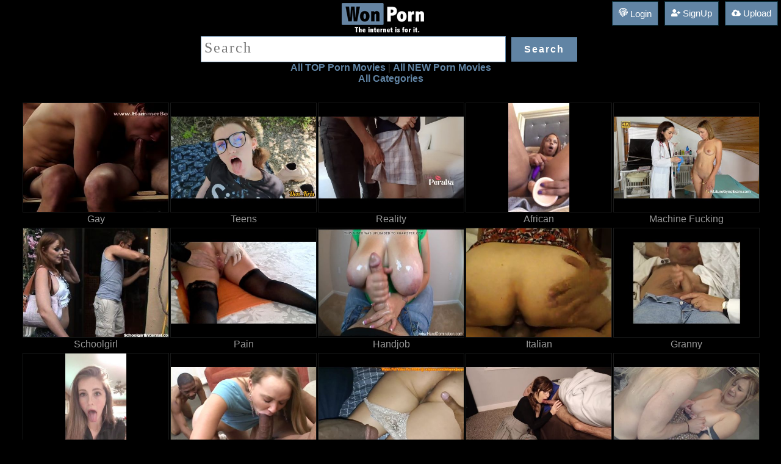

--- FILE ---
content_type: text/html; charset=UTF-8
request_url: https://wonporn.com/itm/tag_tea_gardner_hentai_galleries?p=2
body_size: 15598
content:
<!DOCTYPE html> <html lang="en"> <head> <title>wonporn.com - Only Hottest Free Porn</title>  <style>  html { }  *, *:after, *:before {   -webkit-box-sizing: border-box;   -moz-box-sizing: border-box;   box-sizing: border-box;   padding: 0;   margin: 0; }    body {     font-family: 'Lato', Calibri, Arial, sans-serif;     background: #000000;     font-weight: 300;     font-size: 15px;     color: #333;     overflow: scroll;     overflow-x: hidden; }  a {   color: #555;   text-decoration: none; }  .container {   width: 100%;   position: relative; }   .main > p {   text-align: center;   padding: 20px 20px; }       .tagsdiv { color: #999; }    .divrectr{  } /* line 379, ../sass/screen.scss */ .divrectr { padding:0px 40px 30px;   line-height: 25px; } /* line 382, ../sass/screen.scss */ .divrectr a {   text-decoration: underline;   color: #6184a4;   margin-right: 30px; } /* line 387, ../sass/screen.scss */ .divrectr a:hover {   color: #de2172; }      .textbigbig{   font-size: 13pt;    font-family: Tahoma;   font-weight: bold; }   .h1cls{ color:#FFFFFF; padding:0px 30px 0px;   font: 400 30px/1.3 'Bree Serif', Georgia, serif; }   .topdv2{ float: right; padding:0px 10px 0px; #background-color:#000000 }        .linkscts{ color:#6184a4; #text-decoration: underline; font-weight: bold; } .linkscts2{ #color:#999999; #text-decoration: underline; }  .linkscts33{ font-size: 13px; color:#6184a4; #text-decoration: underline; font-weight: bold; }  /*search querr title*/ .frmquert {   font-size: 18pt;    font-family: Tahoma;    color: #333333;  letter-spacing: 2px;   border: 1px solid #6184a4;    margin-left:6;    margin-top:6;    margin-bottom:6;    padding:0px 5px 5px;   width: 500px;    height: 43px;    background-color:#FFFFFF   }    .scrollToTop{position:fixed; right:9px; bottom:0px; font-size:15px; line-height:20px; font-weight:bold; display:none; border-radius:0.3em 0.3em 0.3em 0.3em;box-shadow:0 0 #FFF,0 1px 3px rgba(34,25,25,0.5); height:52px; padding:15px 2px 20px; background-color:#6184a4;   color: #fff; z-index:10000}  .scrollToTop a{transition:bottom 250ms ease-in-out 0s; -moz-transition:bottom 250ms ease-in-out 0s; -webkit-transition:bottom 250ms ease-in-out 0s; -o-transition:bottom 250ms ease-in-out 0s; bottom:-30px; padding:15px 2px 20px; right:15px; width:70px; background-color:#F0EDED; background-image:-moz-linear-gradient(center top,#FDFAFB,#F9F7F7 50%,#F6F3F4 50%,#F0EDED); background-image:-webkit-linear-gradient(center top,#FDFAFB,#F9F7F7 50%,#F6F3F4 50%,#F0EDED); background-image:-o-linear-gradient(center top,#FDFAFB,#F9F7F7 50%,#F6F3F4 50%,#F0EDED); color:#524D4D;text-shadow:0 1px rgba(255,255,255,0.9); border-radius:0.3em 0.3em 0.3em 0.3em;box-shadow:0 0 #FFF,0 1px 3px rgba(34,25,25,0.5); -webkit-box-shadow:0 0 #FFF,0 1px 3px rgba(34,25,25,0.5); display:block;position:relative;text-align:center } .scrollToTop a:hover{text-decoration:none;}  .scrollToTop:hover{text-decoration:none;}       .og-grid {   list-style: none;   padding: 20px 0;   margin: 0 auto;   text-align: center;   width: 100%;  }  .og-grid li {   display: inline-block;   margin: 10px 0px 0 2px;   vertical-align: top;   height: 260px; }  .og-grid li > a, .og-grid li > a img {   border: none;   outline: none;   display: block;   position: relative; }  .og-grid li.og-expanded > a::after {   top: auto;   border: solid transparent;   content: " ";   height: 0;   width: 0;   position: absolute;   pointer-events: none;   border-bottom-color: #ddd;   border-width: 20px;   left: 50%;   margin: -9px 0 0 -15px; }   p {   font-weight: 400;   font-size: 16px;   line-height: 22px;   color: #999; }  .topbtm {   font-weight: 300;   font-size: 12px;   color: #333;   text-transform: uppercase;   letter-spacing: 2px;   padding: 3px 5px;   border: 2px solid #333;   display: inline-block;   margin: 5px 0 0;   outline: none; }  .topbtmsel {   font-weight: 300;   font-size: 12px;   color: #333;   text-transform: uppercase;   letter-spacing: 2px;   padding: 3px 5px;   border: 2px solid #333;   display: inline-block;   #margin: 30px 0 0;   outline: none; background: #DDD; }   .topbtmsel2r {   font-weight: 700;   font-size: 16px;   color: #fff;   text-transform: uppercase;   letter-spacing: 2px;   padding: 10px 20px;   border: 1px solid #6184a4;   display: inline-block;   #margin: 30px 0 0;   outline: none; background: #6184a4; } .topbtmsel2r::before {   display: inline-block;   margin-right: 10px; } .topbtmsel2r::after {   content: '\2192';   display: inline-block;   margin-left: 10px; }  .topbtmsel2r:hover {   border-color: #999;   color: #999; }  .topbtmsel2l {   font-weight: 700;   font-size: 16px;   color: #fff;   text-transform: uppercase;   letter-spacing: 2px;   padding: 10px 20px;   border: 1px solid #6184a4;   display: inline-block;   #margin: 30px 0 0;   outline: none; background: #6184a4; } .topbtmsel2l::before {   content: '\2190';   display: inline-block;   margin-right: 10px; }  .topbtmsel2l:hover {   border-color: #999;   color: #999; }    ul.anb { position: absolute; top: 10px; right: 10px;} li.anb2 { list-style: none; margin: 0px; width: 0px; height: 0px; font-size:0; line-height:0; float: left; border:0px solid #000;display: block;} .sel {background-color:#000;}   .srchfields {    display: inline-block; padding:3px 0px 0px; }   .srchbutton {   font-weight: 700;   font-size: 16px;   color: #fff;   letter-spacing: 2px;   padding: 10px 20px;   border: 1px solid #6184a4;   #display: inline-block; display: none;   margin:0px 5px 0px;   outline: none; background-color:#6184a4; }  .srchbutton_not_played {   font-weight: 700;   font-size: 16px;   color: #fff;   letter-spacing: 2px;   padding: 10px 20px;   border: 1px solid #6184a4;   display: inline-block;   margin:0px 5px 0px;   outline: none; background-color:#000000; }       .iframeclassnew { width:100%; height:480px; }   .vid_for_desktp { padding:0px 0px 0px 0px; }     .desktopads { display: none; } .sponsor_banner_desctop { display: none; } .sponsor_banner_mobile { display: none; }  .sponsored {   font-size: 14px;   color: #c6c6c0; } .sponsoredlink {   font-size: 14px;   color: #999999; }  .time {   position:absolute;   top:4px;   right:0;   color:#fff;   font-size:11px;   padding-right:6px;   padding-left:6px;   #height:20px;   #line-height:20px }  .hdlogo {   width:15px;   height:12px; }    /*-------*/  @media all and (max-width: 10000px) { .wrap { max-width: 100%; } .imgresdif { width:240px; height:180px; }  .lazy { width:240px; height:180px; }  .imgresdiflnks { width:200px; height:150px; }   .iframeresdif { width:640px; height: 480px; }   .og-grid li {   height: 195px; }   .clip { #max-width:100%;   width:238px;   #text-align:center;     white-space: nowrap;      overflow: hidden;      #background: #fc0;      #padding: 5px;      text-overflow: ellipsis;     }  .srchbutton {   display: inline-block; }  .linkscts{ font-size: 12pt; }  .videoclass { #height:420px; #width:100%; #width:735px; #height:551px; } .divvideonew { display: inline-block; top: 0; left: 0; # height: 485px; # width: 645px; width:735px; height:551px; }  .vid_for_desktp { padding:0px 60px 0px 10px; } .desktopads { vertical-align: top; padding:0px 0px 0px 50px;  display: inline-block; } .sponsor_banner_desctop { display: inline-block; } .sponsor_banner_mobile { display: none; }  .sponsored {   font-size: 14px;   color: #c6c6c0; } .sponsoredlink {   font-size: 14px;   color: #999999; }  } /*-------*/  /*-------*/  @media all and (max-width: 900px) { .wrap { max-width: 100%; } .imgresdif { width:210px; height:158px; }  .lazy { width:210px; height:158px; }  .imgresdiflnks { width:200px; height:150px; }  .iframeresdif { width:640px; height: 480px; }   .og-grid li {   height: 170px; }  .scrollToTop{ bottom:70px; }  .clip { #max-width:100%;   width:208px;   #text-align:center;     white-space: nowrap;      overflow: hidden;      #background: #fc0;      #padding: 5px;      text-overflow: ellipsis;     }  .logosz { width:120px; margin-right: 15px; }  /*search querr title*/ .frmquert {   width: 250px;    }  .topbtm::before {    margin-right: 5px; }  .topbtmsel::before {   content: '';   margin-right: 5px; }  .h1cls{ font-size: 16pt; padding:0px 10px 0px; }  .linkscts{ font-size: 12pt; }  .srchbutton {   display: inline-block; }  .videoclass { #height:300px; #width:100%; } .divvideonew { display: inline-block; top: 0; left: 0;  height: 300px;  width: 100%; }  .vid_for_desktp { padding:0px 0px 0px 0px; } .desktopads { display: none; } .sponsor_banner_desctop { display: none; } .sponsor_banner_mobile { display: block; text-align: center; }  .sponsored {   font-size: 12px;   color: #c6c6c0; } .sponsoredlink {   font-size: 12px;   color: #999999; } } /*-------*/     /*-------*/  @media all and (max-width: 630px) { .wrap { max-width: 100%; } .imgresdif { width:170px; height:128px; }  .lazy { width:170px; height:128px; }  .imgresdiflnks { width:145px; height:102px; }  .iframeresdif { width:400px; height: 300px; }   .og-grid li {   height: 140px; }  .scrollToTop{ bottom:70px; }  .clip { #max-width:100%;   width:163px;   #text-align:center;     white-space: nowrap;      overflow: hidden;      #background: #fc0;      #padding: 5px;      text-overflow: ellipsis;     }  .logosz { width:120px; margin-right: 15px; }  /*search querr title*/ .frmquert {   width: 150px;    }  .topbtm::before {    margin-right: 5px; }  .topbtmsel::before {   content: '';   margin-right: 5px; }  .h1cls{ font-size: 16pt; padding:0px 10px 0px; }  .linkscts{ font-size: 12pt; }  .srchbutton {   display: none; }  .videoclass { #height:220px; #width:100%; } .divvideonew { display: inline-block; top: 0; left: 0;  height: 220px;  width: 100%; }  .vid_for_desktp { padding:0px 0px 0px 0px; } .desktopads { display: none; } .sponsor_banner_desctop { display: none; } .sponsor_banner_mobile { display: block; text-align: center; }  .sponsored {   font-size: 12px;   color: #c6c6c0; } .sponsoredlink {   font-size: 12px;   color: #999999; }  } /*-------*/   /*-------*/  @media all and (max-width: 344px) { .wrap { max-width: 100%; } .imgresdif { width:150px; height:112px; }  .lazy { width:150px; height:112px; }  .imgresdiflnks { width:145px; height:102px; }  .iframeresdif { width:400px; height: 300px; }   .og-grid li {   height: 125px; }  .scrollToTop{ bottom:70px; }  .clip { #max-width:100%;   width:148px;   #text-align:center;     white-space: nowrap;      overflow: hidden;      #background: #fc0;      #padding: 5px;      text-overflow: ellipsis;     }  .logosz { width:120px; margin-right: 15px; }  /*search querr title*/ .frmquert {   width: 150px;    }      .h1cls{ font-size: 16pt; padding:0px 10px 0px; }  .linkscts{ font-size: 12pt; }  .srchbutton {   display: none; }  .videoclass { #height:220px; #width:100%; } .divvideonew { display: inline-block; top: 0; left: 0;  height: 220px;  width: 100%; }  .vid_for_desktp { padding:0px 0px 0px 0px; } .desktopads { display: none; } .sponsor_banner_desctop { display: none; } .sponsor_banner_mobile { display: block; text-align: center; }  .sponsored {   font-size: 12px;   color: #c6c6c0; } .sponsoredlink {   font-size: 12px;   color: #999999; }   } /*-------*/     </style>       <meta charset="UTF-8" />     <meta http-equiv="X-UA-Compatible" content="IE=edge,chrome=1">      <meta name="viewport" content="width=device-width, initial-scale=1.0">     <meta name="google" value="notranslate">     <meta name="RATING" content="RTA-5042-1996-1400-1577-RTA" />     <script src="https://ajax.googleapis.com/ajax/libs/jquery/2.0.0/jquery.min.js"></script> <script src="/scripts/js/lz.js"></script>     <script type="text/javascript">       $(function() {         $("img.lazy").lazyload({ threshold: 500 });       });     </script>     <link rel="canonical" href="https://wonporn.com/">  
 <noscript><div><img src="https://mc.yandex.ru/watch/41790674" style="position:absolute; left:-9999px;" alt="" /></div></noscript> <!-- /Yandex.Metrika counter --> 	  <!-- <base target="_blank"> --> </head>          <body> <script async type="application/javascript" src="https://a.magsrv.com/ad-provider.js"></script>       <div class="container">  <center><a href=/><img class="logosz" style="margin-left:280px;margin-top:5px;" src=/images/logo.png title="Wonporn Porn Tube"></a>  <a style="background: #6184a4;margin-top:2px;margin-left:5px;margin-right:5px; float:right;color: #ffffff; padding: 10px 10px;border: 1px solid #0d2f3a; height:40px;" href="/uploads.php"><img width="15" src="/cloud-upload-alt.svg"> Upload</a>  &nbsp;&nbsp; <a style="background: #6184a4;margin-top:2px;margin-left:5px;margin-right:5px; float:right;color: #ffffff; padding: 10px 10px;border: 1px solid #0d2f3a; height:40px;" href="/signup.php"><img width="15" src="/user-plus.svg"> SignUp</a>  &nbsp;&nbsp; <a style="background: #6184a4;margin-top:2px;margin-left:5px;margin-right:5px; float:right;color: #ffffff; padding: 10px 10px;border: 1px solid #0d2f3a; height:40px;" href="/login.php"><img width="15" src="/fingerprint.svg"> Login</a>     </center> <center> <form class=srchfields name="search" method="post" action="/search.php"> <input type="text" name="q" value="" class=frmquert placeholder="Search"> <input type="submit" value="Search" class=srchbutton> </form><br> <a class=linkscts href='/top/'>All TOP Porn Movies</a> | <a class=linkscts href='/new/'>All NEW Porn Movies</a> <br><a class=linkscts href='#catlist'>All Categories</a> </center>      <div class="main">         <ul id="og-grid" class="og-grid"><li>             <a href='/top/gay'>              <img class=imgresdif style='border: 1px solid #191a1a;' src='https://pictes.wonporn.com/imgs/a/n/w/c/q/gangbang_fraternity_1_from_hammerboys_tv-3_tmb.jpg' alt='Gay' title='Gay'/>             </a>       <span><p>Gay</span>           </li><li>             <a href='/top/teens'>              <img class=imgresdif style='border: 1px solid #191a1a;' src='https://pic4.cdnclouder.com/img6/c/c/f/n/h/-facial_compilation_cute_s_face_filled_with_lots_of_super_fucking_hot_jism_gf_jism_hair-4_tmb.jpg' alt='Teens' title='Teens'/>             </a>       <span><p>Teens</span>           </li><li>             <a href='/top/reality'>              <img class=imgresdif style='border: 1px solid #191a1a;' src='https://pic4.cdnclouder.com/img6/c/o/k/z/m/-estudiante_del_colegio_privado_tiene_sexo_con_su_pasoprimo_despus_de_clases-4_tmb.jpg' alt='Reality' title='Reality'/>             </a>       <span><p>Reality</span>           </li><li>             <a href='/top/african'>              <img class=imgresdif style='border: 1px solid #191a1a;' src='https://pic4.cdnclouder.com/img6/c/z/e/i/a/-marie_luv_freak-4_tmb.jpg' alt='African' title='African'/>             </a>       <span><p>African</span>           </li><li>             <a href='/top/machine_fucking'>              <img class=imgresdif style='border: 1px solid #191a1a;' src='https://pic4.cdnclouder.com/img6/d/b/w/k/k/-hot_cougar_gina_monelli_orgasming_and_pissing_in_our_clinic-4_tmb.jpg' alt='Machine Fucking' title='Machine Fucking'/>             </a>       <span><p>Machine Fucking</span>           </li><li>             <a href='/top/schoolgirl'>              <img class=imgresdif style='border: 1px solid #191a1a;' src='https://pict2es.wonporn.com/imgt/a/b/h/l/a/redhead_schoolgirl_gets_knocked_up-3_tmb.jpg' alt='Schoolgirl' title='Schoolgirl'/>             </a>       <span><p>Schoolgirl</span>           </li><li>             <a href='/top/pain'>              <img class=imgresdif style='border: 1px solid #191a1a;' src='https://pic4.cdnclouder.com/img6/d/b/l/s/l/-donk_utter_of_whipped_juices-4_tmb.jpg' alt='Pain' title='Pain'/>             </a>       <span><p>Pain</span>           </li><li>             <a href='/top/handjob'>              <img class=imgresdif style='border: 1px solid #191a1a;' src='https://pic4.cdnclouder.com/img6/c/k/v/n/g/-immense_all_natural_tits_consume_spunk_pump_during_point_of_view_handjob_porno_a2-4_tmb.jpg' alt='Handjob' title='Handjob'/>             </a>       <span><p>Handjob</span>           </li><li>             <a href='/top/italian'>              <img class=imgresdif style='border: 1px solid #191a1a;' src='https://pictes.wonporn.com/imgs/b/j/j/h/b/rica_mi_tia-3_tmb.jpg' alt='Italian' title='Italian'/>             </a>       <span><p>Italian</span>           </li><li>             <a href='/top/granny'>              <img class=imgresdif style='border: 1px solid #191a1a;' src='https://pic4.cdnclouder.com/img6/c/h/o/d/t/-alte_oma_braucht_dringend_hookup__free_hookup_xnxxx_hd_porn-4_tmb.jpg' alt='Granny' title='Granny'/>             </a>       <span><p>Granny</span>           </li><li>             <a href='/top/solo'>              <img class='lazy' style='border: 1px solid #191a1a;' data-original='https://pic4.cdnclouder.com/img6/b/y/e/c/f/-i_want_that_phallus-4_tmb.jpg' id=447 alt='Solo' title='Solo'/>             <noscript>             <img class=imgresdif style='border: 1px solid #191a1a;' src='https://pic4.cdnclouder.com/img6/b/y/e/c/f/-i_want_that_phallus-4_tmb.jpg' alt='Solo' title='Solo'/>             </noscript>             </a>       <span><p>Solo</span>           </li><li>             <a href='/top/small_tits'>              <img class='lazy' style='border: 1px solid #191a1a;' data-original='https://pic4.cdnclouder.com/img6/c/k/f/s/x/-trash_talking_gets_amber_into_big_black_cock_trio_orgy_distress-4_tmb.jpg' id=441 alt='Small Tits' title='Small Tits'/>             <noscript>             <img class=imgresdif style='border: 1px solid #191a1a;' src='https://pic4.cdnclouder.com/img6/c/k/f/s/x/-trash_talking_gets_amber_into_big_black_cock_trio_orgy_distress-4_tmb.jpg' alt='Small Tits' title='Small Tits'/>             </noscript>             </a>       <span><p>Small Tits</span>           </li><li>             <a href='/top/cheating'>              <img class='lazy' style='border: 1px solid #191a1a;' data-original='https://pic4.cdnclouder.com/img6/c/w/t/g/g/-cheating_husband_sees_his_wife_sex_a_dark_stud-4_tmb.jpg' id=112 alt='Cheating' title='Cheating'/>             <noscript>             <img class=imgresdif style='border: 1px solid #191a1a;' src='https://pic4.cdnclouder.com/img6/c/w/t/g/g/-cheating_husband_sees_his_wife_sex_a_dark_stud-4_tmb.jpg' alt='Cheating' title='Cheating'/>             </noscript>             </a>       <span><p>Cheating</span>           </li><li>             <a href='/top/family'>              <img class='lazy' style='border: 1px solid #191a1a;' data-original='https://pic4.cdnclouder.com/img6/c/d/v/z/b/-insane_step_daughter_making_stepfather_jism_shhh_be_silent-4_tmb.jpg' id=586 alt='Family' title='Family'/>             <noscript>             <img class=imgresdif style='border: 1px solid #191a1a;' src='https://pic4.cdnclouder.com/img6/c/d/v/z/b/-insane_step_daughter_making_stepfather_jism_shhh_be_silent-4_tmb.jpg' alt='Family' title='Family'/>             </noscript>             </a>       <span><p>Family</span>           </li><li>             <a href='/top/forced'>              <img class='lazy' style='border: 1px solid #191a1a;' data-original='https://pic4.cdnclouder.com/img5/b/x/o/x/n/-son_molests_mom__forces_her_to_have_act___fifi_foxx_and_prick_ninja-4_tmb.jpg' id=587 alt='Forced' title='Forced'/>             <noscript>             <img class=imgresdif style='border: 1px solid #191a1a;' src='https://pic4.cdnclouder.com/img5/b/x/o/x/n/-son_molests_mom__forces_her_to_have_act___fifi_foxx_and_prick_ninja-4_tmb.jpg' alt='Forced' title='Forced'/>             </noscript>             </a>       <span><p>Forced</span>           </li><li>             <a href='/top/orgasm'>              <img class='lazy' style='border: 1px solid #191a1a;' data-original='https://pic4.cdnclouder.com/img6/b/z/i/d/z/-i_sex_with_my_wife_s_stepsister_and_enjoy_the_moment_while_my_wife_is_in_the_store-4_tmb.jpg' id=351 alt='Orgasm' title='Orgasm'/>             <noscript>             <img class=imgresdif style='border: 1px solid #191a1a;' src='https://pic4.cdnclouder.com/img6/b/z/i/d/z/-i_sex_with_my_wife_s_stepsister_and_enjoy_the_moment_while_my_wife_is_in_the_store-4_tmb.jpg' alt='Orgasm' title='Orgasm'/>             </noscript>             </a>       <span><p>Orgasm</span>           </li><li>             <a href='/top/daughter'>              <img class='lazy' style='border: 1px solid #191a1a;' data-original='https://pictes.wonporn.com/imgs/b/t/k/m/e/daddy_needs_to_fuck_so_his_bimbo_daughter_takes_his_dick_raw-3_tmb.jpg' id=582 alt='Daughter' title='Daughter'/>             <noscript>             <img class=imgresdif style='border: 1px solid #191a1a;' src='https://pictes.wonporn.com/imgs/b/t/k/m/e/daddy_needs_to_fuck_so_his_bimbo_daughter_takes_his_dick_raw-3_tmb.jpg' alt='Daughter' title='Daughter'/>             </noscript>             </a>       <span><p>Daughter</span>           </li><li>             <a href='/top/doctor'>              <img class='lazy' style='border: 1px solid #191a1a;' data-original='https://pic4.cdnclouder.com/img6/d/h/o/l/s/-the_physician_gaping_patient_s_ass_fuck_hole-4_tmb.jpg' id=162 alt='Doctor' title='Doctor'/>             <noscript>             <img class=imgresdif style='border: 1px solid #191a1a;' src='https://pic4.cdnclouder.com/img6/d/h/o/l/s/-the_physician_gaping_patient_s_ass_fuck_hole-4_tmb.jpg' alt='Doctor' title='Doctor'/>             </noscript>             </a>       <span><p>Doctor</span>           </li><li>             <a href='/top/stepmother'>              <img class='lazy' style='border: 1px solid #191a1a;' data-original='https://pic4.cdnclouder.com/img6/c/w/b/m/z/-stepson_found_blindfolded_trussed_step_mom___stepmother_astonished_by_bangs_and_sudden_internal_cumshot___kisscat-4_tmb.jpg' id=461 alt='Stepmother' title='Stepmother'/>             <noscript>             <img class=imgresdif style='border: 1px solid #191a1a;' src='https://pic4.cdnclouder.com/img6/c/w/b/m/z/-stepson_found_blindfolded_trussed_step_mom___stepmother_astonished_by_bangs_and_sudden_internal_cumshot___kisscat-4_tmb.jpg' alt='Stepmother' title='Stepmother'/>             </noscript>             </a>       <span><p>Stepmother</span>           </li><li>             <a href='/top/old_and_young'>              <img class='lazy' style='border: 1px solid #191a1a;' data-original='https://pictes.wonporn.com/imgs/b/i/f/d/t/huge_titted_mom_in_law_pleases_him-3_tmb.jpg' id=347 alt='Old And Young' title='Old And Young'/>             <noscript>             <img class=imgresdif style='border: 1px solid #191a1a;' src='https://pictes.wonporn.com/imgs/b/i/f/d/t/huge_titted_mom_in_law_pleases_him-3_tmb.jpg' alt='Old And Young' title='Old And Young'/>             </noscript>             </a>       <span><p>Old And Young</span>           </li><li>             <a href='/top/stranger'>              <img class='lazy' style='border: 1px solid #191a1a;' data-original='https://pictes.wonporn.com/imgr/b/f/z/a/v/i_have_to_look_to_strangers_to_make_me_cum-3_tmb.jpg' id=464 alt='Stranger' title='Stranger'/>             <noscript>             <img class=imgresdif style='border: 1px solid #191a1a;' src='https://pictes.wonporn.com/imgr/b/f/z/a/v/i_have_to_look_to_strangers_to_make_me_cum-3_tmb.jpg' alt='Stranger' title='Stranger'/>             </noscript>             </a>       <span><p>Stranger</span>           </li><li>             <a href='/top/ass_to_mouth'>              <img class='lazy' style='border: 1px solid #191a1a;' data-original='https://pic4.cdnclouder.com/img6/c/x/x/t/e/-stepmom_got_a_gift_she_really_well_deserved___new_year_2024___family_dream-4_tmb.jpg' id=29 alt='Ass To Mouth' title='Ass To Mouth'/>             <noscript>             <img class=imgresdif style='border: 1px solid #191a1a;' src='https://pic4.cdnclouder.com/img6/c/x/x/t/e/-stepmom_got_a_gift_she_really_well_deserved___new_year_2024___family_dream-4_tmb.jpg' alt='Ass To Mouth' title='Ass To Mouth'/>             </noscript>             </a>       <span><p>Ass To Mouth</span>           </li><li>             <a href='/top/story'>              <img class='lazy' style='border: 1px solid #191a1a;' data-original='https://pic4.cdnclouder.com/img6/c/e/f/l/z/-am_i_dreaming_brit_joi_and_strip_dancing_free_pornography_4c-4_tmb.jpg' id=625 alt='Story' title='Story'/>             <noscript>             <img class=imgresdif style='border: 1px solid #191a1a;' src='https://pic4.cdnclouder.com/img6/c/e/f/l/z/-am_i_dreaming_brit_joi_and_strip_dancing_free_pornography_4c-4_tmb.jpg' alt='Story' title='Story'/>             </noscript>             </a>       <span><p>Story</span>           </li><li>             <a href='/top/taboo'>              <img class='lazy' style='border: 1px solid #191a1a;' data-original='https://pic4.cdnclouder.com/img6/c/x/c/p/j/-stepbro_doesnt_take_rejection_well-4_tmb.jpg' id=628 alt='Taboo' title='Taboo'/>             <noscript>             <img class=imgresdif style='border: 1px solid #191a1a;' src='https://pic4.cdnclouder.com/img6/c/x/c/p/j/-stepbro_doesnt_take_rejection_well-4_tmb.jpg' alt='Taboo' title='Taboo'/>             </noscript>             </a>       <span><p>Taboo</span>           </li><li>             <a href='/top/femdom'>              <img class='lazy' style='border: 1px solid #191a1a;' data-original='https://pic4.cdnclouder.com/img6/c/j/g/x/e/-russian_mummy_anna_shupilova___dame_with_strap_on_and_marionette_hugo-4_tmb.jpg' id=197 alt='Femdom' title='Femdom'/>             <noscript>             <img class=imgresdif style='border: 1px solid #191a1a;' src='https://pic4.cdnclouder.com/img6/c/j/g/x/e/-russian_mummy_anna_shupilova___dame_with_strap_on_and_marionette_hugo-4_tmb.jpg' alt='Femdom' title='Femdom'/>             </noscript>             </a>       <span><p>Femdom</span>           </li><li>             <a href='/top/student'>              <img class='lazy' style='border: 1px solid #191a1a;' data-original='https://pic4.cdnclouder.com/img6/b/z/w/v/f/-asian_mummy_with_phat_tits_helps_young_dude_with_his_rock_hard_full_salute___internal_ejaculation_and_facial_cumshot-4_tmb.jpg' id=470 alt='Student' title='Student'/>             <noscript>             <img class=imgresdif style='border: 1px solid #191a1a;' src='https://pic4.cdnclouder.com/img6/b/z/w/v/f/-asian_mummy_with_phat_tits_helps_young_dude_with_his_rock_hard_full_salute___internal_ejaculation_and_facial_cumshot-4_tmb.jpg' alt='Student' title='Student'/>             </noscript>             </a>       <span><p>Student</span>           </li><li>             <a href='/top/sleeping'>              <img class='lazy' style='border: 1px solid #191a1a;' data-original='https://pic4.cdnclouder.com/img6/b/z/i/e/c/-stepsister_massaged_by_stepbrother_while_the_family_sleeps___family_affairs-4_tmb.jpg' id=622 alt='Sleeping' title='Sleeping'/>             <noscript>             <img class=imgresdif style='border: 1px solid #191a1a;' src='https://pic4.cdnclouder.com/img6/b/z/i/e/c/-stepsister_massaged_by_stepbrother_while_the_family_sleeps___family_affairs-4_tmb.jpg' alt='Sleeping' title='Sleeping'/>             </noscript>             </a>       <span><p>Sleeping</span>           </li><li>             <a href='/top/amateur'>              <img class='lazy' style='border: 1px solid #191a1a;' data-original='https://pic4.cdnclouder.com/img6/d/d/k/h/u/-real_inexperienced_taunts_her_white_underpants_cameltoe_coochie-4_tmb.jpg' id=5 alt='Amateur' title='Amateur'/>             <noscript>             <img class=imgresdif style='border: 1px solid #191a1a;' src='https://pic4.cdnclouder.com/img6/d/d/k/h/u/-real_inexperienced_taunts_her_white_underpants_cameltoe_coochie-4_tmb.jpg' alt='Amateur' title='Amateur'/>             </noscript>             </a>       <span><p>Amateur</span>           </li><li>             <a href='/top/swallow_cum'>              <img class='lazy' style='border: 1px solid #191a1a;' data-original='https://pic4.cdnclouder.com/img6/c/e/y/u/o/-briana_banks_mirage_in_her_1st_gang_bang_4k_upscale_porn_five-4_tmb.jpg' id=475 alt='Swallow Cum' title='Swallow Cum'/>             <noscript>             <img class=imgresdif style='border: 1px solid #191a1a;' src='https://pic4.cdnclouder.com/img6/c/e/y/u/o/-briana_banks_mirage_in_her_1st_gang_bang_4k_upscale_porn_five-4_tmb.jpg' alt='Swallow Cum' title='Swallow Cum'/>             </noscript>             </a>       <span><p>Swallow Cum</span>           </li><li>             <a href='/top/ass'>              <img class='lazy' style='border: 1px solid #191a1a;' data-original='https://pic4.cdnclouder.com/img6/c/n/m/q/d/-white_female_with_gigantic_booty_loves_creampie_in_her_pink_beaver_legal_years_elderly___pornography_in_spanish-4_tmb.jpg' id=24 alt='Ass' title='Ass'/>             <noscript>             <img class=imgresdif style='border: 1px solid #191a1a;' src='https://pic4.cdnclouder.com/img6/c/n/m/q/d/-white_female_with_gigantic_booty_loves_creampie_in_her_pink_beaver_legal_years_elderly___pornography_in_spanish-4_tmb.jpg' alt='Ass' title='Ass'/>             </noscript>             </a>       <span><p>Ass</span>           </li><li>             <a href='/top/milk'>              <img class='lazy' style='border: 1px solid #191a1a;' data-original='https://pic4.cdnclouder.com/img6/c/w/f/t/g/-ebony_areolas_splattering_milk-4_tmb.jpg' id=596 alt='Milk' title='Milk'/>             <noscript>             <img class=imgresdif style='border: 1px solid #191a1a;' src='https://pic4.cdnclouder.com/img6/c/w/f/t/g/-ebony_areolas_splattering_milk-4_tmb.jpg' alt='Milk' title='Milk'/>             </noscript>             </a>       <span><p>Milk</span>           </li><li>             <a href='/top/pissing'>              <img class='lazy' style='border: 1px solid #191a1a;' data-original='https://pict2es.wonporn.com/imgt/a/b/r/i/i/new_guy_pisses_in_my_mouth_and_all_over_me_and_then_cums_in_my_mouth-3_tmb.jpg' id=605 alt='Pissing' title='Pissing'/>             <noscript>             <img class=imgresdif style='border: 1px solid #191a1a;' src='https://pict2es.wonporn.com/imgt/a/b/r/i/i/new_guy_pisses_in_my_mouth_and_all_over_me_and_then_cums_in_my_mouth-3_tmb.jpg' alt='Pissing' title='Pissing'/>             </noscript>             </a>       <span><p>Pissing</span>           </li><li>             <a href='/top/flashing'>              <img class='lazy' style='border: 1px solid #191a1a;' data-original='https://pic4.cdnclouder.com/img6/c/i/h/k/h/-showing_off_my_coochie_in_london__free_xxnx_coochie_hd_porn_70-4_tmb.jpg' id=208 alt='Flashing' title='Flashing'/>             <noscript>             <img class=imgresdif style='border: 1px solid #191a1a;' src='https://pic4.cdnclouder.com/img6/c/i/h/k/h/-showing_off_my_coochie_in_london__free_xxnx_coochie_hd_porn_70-4_tmb.jpg' alt='Flashing' title='Flashing'/>             </noscript>             </a>       <span><p>Flashing</span>           </li><li>             <a href='/top/french'>              <img class='lazy' style='border: 1px solid #191a1a;' data-original='https://pic4.cdnclouder.com/img6/d/f/p/n/l/-vends___ta___culotte___stunning_lady_in_nylon_pantyhose_finger_tickling_herself_to_orgasm-4_tmb.jpg' id=220 alt='French' title='French'/>             <noscript>             <img class=imgresdif style='border: 1px solid #191a1a;' src='https://pic4.cdnclouder.com/img6/d/f/p/n/l/-vends___ta___culotte___stunning_lady_in_nylon_pantyhose_finger_tickling_herself_to_orgasm-4_tmb.jpg' alt='French' title='French'/>             </noscript>             </a>       <span><p>French</span>           </li><li>             <a href='/top/masturbation'>              <img class='lazy' style='border: 1px solid #191a1a;' data-original='https://pict2es.wonporn.com/imgt/a/a/k/w/d/shaved_teenage_cunt_finger_massage-3_tmb.jpg' id=308 alt='Masturbation' title='Masturbation'/>             <noscript>             <img class=imgresdif style='border: 1px solid #191a1a;' src='https://pict2es.wonporn.com/imgt/a/a/k/w/d/shaved_teenage_cunt_finger_massage-3_tmb.jpg' alt='Masturbation' title='Masturbation'/>             </noscript>             </a>       <span><p>Masturbation</span>           </li><li>             <a href='/top/mom'>              <img class='lazy' style='border: 1px solid #191a1a;' data-original='https://pic4.cdnclouder.com/img6/d/d/a/r/y/-german_fledgling_swinger_duo_attempt_ffm_threesome_casting-4_tmb.jpg' id=597 alt='Mom' title='Mom'/>             <noscript>             <img class=imgresdif style='border: 1px solid #191a1a;' src='https://pic4.cdnclouder.com/img6/d/d/a/r/y/-german_fledgling_swinger_duo_attempt_ffm_threesome_casting-4_tmb.jpg' alt='Mom' title='Mom'/>             </noscript>             </a>       <span><p>Mom</span>           </li><li>             <a href='/top/uncut'>              <img class='lazy' style='border: 1px solid #191a1a;' data-original='https://pic4.cdnclouder.com/img6/c/i/a/b/h/-having_sex_his_super_bitch_friend__free_cougar_porn_video_e5-4_tmb.jpg' id=521 alt='Uncut' title='Uncut'/>             <noscript>             <img class=imgresdif style='border: 1px solid #191a1a;' src='https://pic4.cdnclouder.com/img6/c/i/a/b/h/-having_sex_his_super_bitch_friend__free_cougar_porn_video_e5-4_tmb.jpg' alt='Uncut' title='Uncut'/>             </noscript>             </a>       <span><p>Uncut</span>           </li><li>             <a href='/top/interracial'>              <img class='lazy' style='border: 1px solid #191a1a;' data-original='https://pic4.cdnclouder.com/img6/d/f/g/q/y/-cuckolds_wives_plow_6_ebony_studs-4_tmb.jpg' id=270 alt='Interracial' title='Interracial'/>             <noscript>             <img class=imgresdif style='border: 1px solid #191a1a;' src='https://pic4.cdnclouder.com/img6/d/f/g/q/y/-cuckolds_wives_plow_6_ebony_studs-4_tmb.jpg' alt='Interracial' title='Interracial'/>             </noscript>             </a>       <span><p>Interracial</span>           </li><li>             <a href='/top/humiliation'>              <img class='lazy' style='border: 1px solid #191a1a;' data-original='https://pic4.cdnclouder.com/img6/d/g/s/j/k/-troathfuck_cum_in_hair_and_urinate_after_harbrush_pt_two-4_tmb.jpg' id=263 alt='Humiliation' title='Humiliation'/>             <noscript>             <img class=imgresdif style='border: 1px solid #191a1a;' src='https://pic4.cdnclouder.com/img6/d/g/s/j/k/-troathfuck_cum_in_hair_and_urinate_after_harbrush_pt_two-4_tmb.jpg' alt='Humiliation' title='Humiliation'/>             </noscript>             </a>       <span><p>Humiliation</span>           </li><li>             <a href='/top/hairy'>              <img class='lazy' style='border: 1px solid #191a1a;' data-original='https://pic4.cdnclouder.com/img6/d/e/r/m/q/-peeing_through_milky_panties___mellow_cougar_pisses_and_lets_you_gobble_her_filthy_bushy_muff___pawg__big_melons__humid_crevasses__-4_tmb.jpg' id=245 alt='Hairy' title='Hairy'/>             <noscript>             <img class=imgresdif style='border: 1px solid #191a1a;' src='https://pic4.cdnclouder.com/img6/d/e/r/m/q/-peeing_through_milky_panties___mellow_cougar_pisses_and_lets_you_gobble_her_filthy_bushy_muff___pawg__big_melons__humid_crevasses__-4_tmb.jpg' alt='Hairy' title='Hairy'/>             </noscript>             </a>       <span><p>Hairy</span>           </li><li>             <a href='/top/toilet'>              <img class='lazy' style='border: 1px solid #191a1a;' data-original='https://pic4.cdnclouder.com/img6/c/w/t/q/t/-mother_does_massive_piss_standing_above_the_loo__observes_the_spill_running_all_the_way_down_her_tatted_gam-4_tmb.jpg' id=504 alt='Toilet' title='Toilet'/>             <noscript>             <img class=imgresdif style='border: 1px solid #191a1a;' src='https://pic4.cdnclouder.com/img6/c/w/t/q/t/-mother_does_massive_piss_standing_above_the_loo__observes_the_spill_running_all_the_way_down_her_tatted_gam-4_tmb.jpg' alt='Toilet' title='Toilet'/>             </noscript>             </a>       <span><p>Toilet</span>           </li><li>             <a href='/top/uncensored'>              <img class='lazy' style='border: 1px solid #191a1a;' data-original='https://pic4.cdnclouder.com/img6/d/g/l/a/p/-my_stepmother_witnessed_me_cumming___prince_of_suburbia_4-4_tmb.jpg' id=520 alt='Uncensored' title='Uncensored'/>             <noscript>             <img class=imgresdif style='border: 1px solid #191a1a;' src='https://pic4.cdnclouder.com/img6/d/g/l/a/p/-my_stepmother_witnessed_me_cumming___prince_of_suburbia_4-4_tmb.jpg' alt='Uncensored' title='Uncensored'/>             </noscript>             </a>       <span><p>Uncensored</span>           </li><li>             <a href='/top/panties'>              <img class='lazy' style='border: 1px solid #191a1a;' data-original='https://pic4.cdnclouder.com/img6/c/v/e/i/w/-no_undies_soiree_femmes_with__sans_lingerie_on_attempt_on_haul_day_for_leons_tv_in_brief_skirts_and_sun_sundress_miniskirts-4_tmb.jpg' id=357 alt='Panties' title='Panties'/>             <noscript>             <img class=imgresdif style='border: 1px solid #191a1a;' src='https://pic4.cdnclouder.com/img6/c/v/e/i/w/-no_undies_soiree_femmes_with__sans_lingerie_on_attempt_on_haul_day_for_leons_tv_in_brief_skirts_and_sun_sundress_miniskirts-4_tmb.jpg' alt='Panties' title='Panties'/>             </noscript>             </a>       <span><p>Panties</span>           </li><li>             <a href='/top/foreplay'>              <img class='lazy' style='border: 1px solid #191a1a;' data-original='https://pictes.wonporn.com/imgs/b/t/a/k/a/tribbing_lesbians_enjoy_romantic_foreplay-3_tmb.jpg' id=215 alt='Foreplay' title='Foreplay'/>             <noscript>             <img class=imgresdif style='border: 1px solid #191a1a;' src='https://pictes.wonporn.com/imgs/b/t/a/k/a/tribbing_lesbians_enjoy_romantic_foreplay-3_tmb.jpg' alt='Foreplay' title='Foreplay'/>             </noscript>             </a>       <span><p>Foreplay</span>           </li><li>             <a href='/top/drinking'>              <img class='lazy' style='border: 1px solid #191a1a;' data-original='https://pic4.cdnclouder.com/img6/c/y/u/i/v/-gross_german_anorexic_aged_wifey_get_anus_porked_before_swallow_piss-4_tmb.jpg' id=174 alt='Drinking' title='Drinking'/>             <noscript>             <img class=imgresdif style='border: 1px solid #191a1a;' src='https://pic4.cdnclouder.com/img6/c/y/u/i/v/-gross_german_anorexic_aged_wifey_get_anus_porked_before_swallow_piss-4_tmb.jpg' alt='Drinking' title='Drinking'/>             </noscript>             </a>       <span><p>Drinking</span>           </li><li>             <a href='/top/undressing'>              <img class='lazy' style='border: 1px solid #191a1a;' data-original='https://pictes.wonporn.com/imgs/a/z/f/o/t/sofia_undresses_for_you_and_shows_you_her_hairy_pussy-3_tmb.jpg' id=523 alt='Undressing' title='Undressing'/>             <noscript>             <img class=imgresdif style='border: 1px solid #191a1a;' src='https://pictes.wonporn.com/imgs/a/z/f/o/t/sofia_undresses_for_you_and_shows_you_her_hairy_pussy-3_tmb.jpg' alt='Undressing' title='Undressing'/>             </noscript>             </a>       <span><p>Undressing</span>           </li><li>             <a href='/top/pussy'>              <img class='lazy' style='border: 1px solid #191a1a;' data-original='https://pic4.cdnclouder.com/img6/c/v/s/i/i/-corabitch_on_gran_canaria__only_with_a_cucumber_then_the_neighbor_splatters_in_the_cootchie-4_tmb.jpg' id=610 alt='Pussy' title='Pussy'/>             <noscript>             <img class=imgresdif style='border: 1px solid #191a1a;' src='https://pic4.cdnclouder.com/img6/c/v/s/i/i/-corabitch_on_gran_canaria__only_with_a_cucumber_then_the_neighbor_splatters_in_the_cootchie-4_tmb.jpg' alt='Pussy' title='Pussy'/>             </noscript>             </a>       <span><p>Pussy</span>           </li><li>             <a href='/top/german'>              <img class='lazy' style='border: 1px solid #191a1a;' data-original='https://pic4.cdnclouder.com/img6/d/h/t/c/s/-real_german_first_timer_mmf_threesome_with_thin_ginger_haired_mature_jenny_berger-4_tmb.jpg' id=230 alt='German' title='German'/>             <noscript>             <img class=imgresdif style='border: 1px solid #191a1a;' src='https://pic4.cdnclouder.com/img6/d/h/t/c/s/-real_german_first_timer_mmf_threesome_with_thin_ginger_haired_mature_jenny_berger-4_tmb.jpg' alt='German' title='German'/>             </noscript>             </a>       <span><p>German</span>           </li><li>             <a href='/top/yoga'>              <img class='lazy' style='border: 1px solid #191a1a;' data-original='https://pic4.cdnclouder.com/img6/c/u/h/t/q/-middle_aged_mummy_does_exercises_and_shakes_her_meaty_baps__meaty_tummy_and_jummy_arse___pawg___home_fetish___big_beautiful_woman___amateur__-4_tmb.jpg' id=553 alt='Yoga' title='Yoga'/>             <noscript>             <img class=imgresdif style='border: 1px solid #191a1a;' src='https://pic4.cdnclouder.com/img6/c/u/h/t/q/-middle_aged_mummy_does_exercises_and_shakes_her_meaty_baps__meaty_tummy_and_jummy_arse___pawg___home_fetish___big_beautiful_woman___amateur__-4_tmb.jpg' alt='Yoga' title='Yoga'/>             </noscript>             </a>       <span><p>Yoga</span>           </li><li>             <a href='/top/doggy_style'>              <img class='lazy' style='border: 1px solid #191a1a;' data-original='https://pic4.cdnclouder.com/img6/d/a/b/n/h/-enormous_fuck_hole_inbetween_the_legs___tatyana_displays_her_deep_open_beaver_with_a_protruding_cervix_after_a_fine_pulverize_with_a_zucchini-4_tmb.jpg' id=164 alt='Doggy Style' title='Doggy Style'/>             <noscript>             <img class=imgresdif style='border: 1px solid #191a1a;' src='https://pic4.cdnclouder.com/img6/d/a/b/n/h/-enormous_fuck_hole_inbetween_the_legs___tatyana_displays_her_deep_open_beaver_with_a_protruding_cervix_after_a_fine_pulverize_with_a_zucchini-4_tmb.jpg' alt='Doggy Style' title='Doggy Style'/>             </noscript>             </a>       <span><p>Doggy Style</span>           </li><li>             <a href='/top/arab'>              <img class='lazy' style='border: 1px solid #191a1a;' data-original='https://pic4.cdnclouder.com/img6/c/z/e/i/j/-2024___07___20_2024_by_the_2024_a___d__-4_tmb.jpg' id=21 alt='Arab' title='Arab'/>             <noscript>             <img class=imgresdif style='border: 1px solid #191a1a;' src='https://pic4.cdnclouder.com/img6/c/z/e/i/j/-2024___07___20_2024_by_the_2024_a___d__-4_tmb.jpg' alt='Arab' title='Arab'/>             </noscript>             </a>       <span><p>Arab</span>           </li><li>             <a href='/top/missionary'>              <img class='lazy' style='border: 1px solid #191a1a;' data-original='https://pic4.cdnclouder.com/img6/c/v/e/g/v/-hot_romp_close_up_copulate-4_tmb.jpg' id=317 alt='Missionary' title='Missionary'/>             <noscript>             <img class=imgresdif style='border: 1px solid #191a1a;' src='https://pic4.cdnclouder.com/img6/c/v/e/g/v/-hot_romp_close_up_copulate-4_tmb.jpg' alt='Missionary' title='Missionary'/>             </noscript>             </a>       <span><p>Missionary</span>           </li><li>             <a href='/top/first_time_anal'>              <img class='lazy' style='border: 1px solid #191a1a;' data-original='https://pic4.cdnclouder.com/img6/c/c/z/q/w/-xxx_defloration_of_nina_oneil_with_thomas_stone-4_tmb.jpg' id=204 alt='First Time Anal' title='First Time Anal'/>             <noscript>             <img class=imgresdif style='border: 1px solid #191a1a;' src='https://pic4.cdnclouder.com/img6/c/c/z/q/w/-xxx_defloration_of_nina_oneil_with_thomas_stone-4_tmb.jpg' alt='First Time Anal' title='First Time Anal'/>             </noscript>             </a>       <span><p>First Time Anal</span>           </li><li>             <a href='/top/indians'>              <img class='lazy' style='border: 1px solid #191a1a;' data-original='https://pic4.cdnclouder.com/img6/c/z/e/i/n/-indian_desi_tamil_stepsister_and_stepbrother_hump_part___i-4_tmb.jpg' id=266 alt='Indians' title='Indians'/>             <noscript>             <img class=imgresdif style='border: 1px solid #191a1a;' src='https://pic4.cdnclouder.com/img6/c/z/e/i/n/-indian_desi_tamil_stepsister_and_stepbrother_hump_part___i-4_tmb.jpg' alt='Indians' title='Indians'/>             </noscript>             </a>       <span><p>Indians</span>           </li><li>             <a href='/top/threesome'>              <img class='lazy' style='border: 1px solid #191a1a;' data-original='https://pic4.cdnclouder.com/img6/c/d/z/i/s/-wife_takes_bbc_hard_and_creampied_while_husband_records-4_tmb.jpg' id=493 alt='Threesome' title='Threesome'/>             <noscript>             <img class=imgresdif style='border: 1px solid #191a1a;' src='https://pic4.cdnclouder.com/img6/c/d/z/i/s/-wife_takes_bbc_hard_and_creampied_while_husband_records-4_tmb.jpg' alt='Threesome' title='Threesome'/>             </noscript>             </a>       <span><p>Threesome</span>           </li><li>             <a href='/top/shower'>              <img class='lazy' style='border: 1px solid #191a1a;' data-original='https://pic4.cdnclouder.com/img6/d/c/p/t/v/-horny_redhead_tara_is_feeling_nasty_and_pisses_in_front_of_webcam-4_tmb.jpg' id=429 alt='Shower' title='Shower'/>             <noscript>             <img class=imgresdif style='border: 1px solid #191a1a;' src='https://pic4.cdnclouder.com/img6/d/c/p/t/v/-horny_redhead_tara_is_feeling_nasty_and_pisses_in_front_of_webcam-4_tmb.jpg' alt='Shower' title='Shower'/>             </noscript>             </a>       <span><p>Shower</span>           </li><li>             <a href='/top/tight_pussy'>              <img class='lazy' style='border: 1px solid #191a1a;' data-original='https://pic4.cdnclouder.com/img4/b/v/y/z/r/-middle_aged_babe_screws_with_nephew__free_middle_aged_babe_tube_hd_porno-4_tmb.jpg' id=498 alt='Tight Pussy' title='Tight Pussy'/>             <noscript>             <img class=imgresdif style='border: 1px solid #191a1a;' src='https://pic4.cdnclouder.com/img4/b/v/y/z/r/-middle_aged_babe_screws_with_nephew__free_middle_aged_babe_tube_hd_porno-4_tmb.jpg' alt='Tight Pussy' title='Tight Pussy'/>             </noscript>             </a>       <span><p>Tight Pussy</span>           </li><li>             <a href='/top/school'>              <img class='lazy' style='border: 1px solid #191a1a;' data-original='https://pict2es.wonporn.com/imgt/a/a/b/n/x/horny_lily_carter_gets_her_pussy_leaking_while_fucking_her_prof-3_tmb.jpg' id=618 alt='School' title='School'/>             <noscript>             <img class=imgresdif style='border: 1px solid #191a1a;' src='https://pict2es.wonporn.com/imgt/a/a/b/n/x/horny_lily_carter_gets_her_pussy_leaking_while_fucking_her_prof-3_tmb.jpg' alt='School' title='School'/>             </noscript>             </a>       <span><p>School</span>           </li><li>             <a href='/top/hairy_pussy'>              <img class='lazy' style='border: 1px solid #191a1a;' data-original='https://pic4.cdnclouder.com/img6/c/d/v/t/j/-pilose_middle_aged_inge_v5__flasher_with_a_pilose_vag_bangs-4_tmb.jpg' id=246 alt='Hairy Pussy' title='Hairy Pussy'/>             <noscript>             <img class=imgresdif style='border: 1px solid #191a1a;' src='https://pic4.cdnclouder.com/img6/c/d/v/t/j/-pilose_middle_aged_inge_v5__flasher_with_a_pilose_vag_bangs-4_tmb.jpg' alt='Hairy Pussy' title='Hairy Pussy'/>             </noscript>             </a>       <span><p>Hairy Pussy</span>           </li><li>             <a href='/top/young'>              <img class='lazy' style='border: 1px solid #191a1a;' data-original='https://pictes.wonporn.com/imgs/b/q/k/w/c/dirty_moms_seduce_young_sons-3_tmb.jpg' id=630 alt='Young' title='Young'/>             <noscript>             <img class=imgresdif style='border: 1px solid #191a1a;' src='https://pictes.wonporn.com/imgs/b/q/k/w/c/dirty_moms_seduce_young_sons-3_tmb.jpg' alt='Young' title='Young'/>             </noscript>             </a>       <span><p>Young</span>           </li><li>             <a href='/top/vintage'>              <img class='lazy' style='border: 1px solid #191a1a;' data-original='https://pic4.cdnclouder.com/img6/c/u/p/o/q/-es_gefaellt_dir_nur__wenn_du_auf_riesentitten__riesenfotzen_stehst-4_tmb.jpg' id=528 alt='Vintage' title='Vintage'/>             <noscript>             <img class=imgresdif style='border: 1px solid #191a1a;' src='https://pic4.cdnclouder.com/img6/c/u/p/o/q/-es_gefaellt_dir_nur__wenn_du_auf_riesentitten__riesenfotzen_stehst-4_tmb.jpg' alt='Vintage' title='Vintage'/>             </noscript>             </a>       <span><p>Vintage</span>           </li><li>             <a href='/top/nylon'>              <img class='lazy' style='border: 1px solid #191a1a;' data-original='https://pic4.cdnclouder.com/img6/c/v/p/l/f/-trio_orgy_sapphic_in_nylon_tights-4_tmb.jpg' id=343 alt='Nylon' title='Nylon'/>             <noscript>             <img class=imgresdif style='border: 1px solid #191a1a;' src='https://pic4.cdnclouder.com/img6/c/v/p/l/f/-trio_orgy_sapphic_in_nylon_tights-4_tmb.jpg' alt='Nylon' title='Nylon'/>             </noscript>             </a>       <span><p>Nylon</span>           </li><li>             <a href='/top/homemade'>              <img class='lazy' style='border: 1px solid #191a1a;' data-original='https://pic4.cdnclouder.com/img6/c/e/c/q/i/-lisa_brooks_gets_sloppy_seconds_from_spouse_after_random_stranger_drizzles_his_load_in_her-4_tmb.jpg' id=256 alt='Homemade' title='Homemade'/>             <noscript>             <img class=imgresdif style='border: 1px solid #191a1a;' src='https://pic4.cdnclouder.com/img6/c/e/c/q/i/-lisa_brooks_gets_sloppy_seconds_from_spouse_after_random_stranger_drizzles_his_load_in_her-4_tmb.jpg' alt='Homemade' title='Homemade'/>             </noscript>             </a>       <span><p>Homemade</span>           </li><li>             <a href='/top/ebony'>              <img class='lazy' style='border: 1px solid #191a1a;' data-original='https://pictes.wonporn.com/imgs/b/t/a/u/p/white_trash_dumb_white_girl_sucks_big_black_cock_skullfucked-3_tmb.jpg' id=178 alt='Ebony' title='Ebony'/>             <noscript>             <img class=imgresdif style='border: 1px solid #191a1a;' src='https://pictes.wonporn.com/imgs/b/t/a/u/p/white_trash_dumb_white_girl_sucks_big_black_cock_skullfucked-3_tmb.jpg' alt='Ebony' title='Ebony'/>             </noscript>             </a>       <span><p>Ebony</span>           </li><li>             <a href='/top/candid'>              <img class='lazy' style='border: 1px solid #191a1a;' data-original='https://pic3.cdnclouder.com/imge/b/g/w/s/v/5_320_240.jpg?name=candid_spanish_asses_gluteus_divinus&hs=[base64]' id=96 alt='Candid' title='Candid'/>             <noscript>             <img class=imgresdif style='border: 1px solid #191a1a;' src='https://pic3.cdnclouder.com/imge/b/g/w/s/v/5_320_240.jpg?name=candid_spanish_asses_gluteus_divinus&hs=[base64]' alt='Candid' title='Candid'/>             </noscript>             </a>       <span><p>Candid</span>           </li><li>             <a href='/top/pov'>              <img class='lazy' style='border: 1px solid #191a1a;' data-original='https://pic4.cdnclouder.com/img6/c/y/j/s/x/-she_give_me_a_blowjob_in_a_perfect_leather_frost-4_tmb.jpg' id=379 alt='Pov' title='Pov'/>             <noscript>             <img class=imgresdif style='border: 1px solid #191a1a;' src='https://pic4.cdnclouder.com/img6/c/y/j/s/x/-she_give_me_a_blowjob_in_a_perfect_leather_frost-4_tmb.jpg' alt='Pov' title='Pov'/>             </noscript>             </a>       <span><p>Pov</span>           </li><li>             <a href='/top/big_tits'>              <img class='lazy' style='border: 1px solid #191a1a;' data-original='https://pic4.cdnclouder.com/img6/c/e/z/g/c/-huge_chested_spandex_grannies_speedybee_and_savana_quickie_immense_frank_pt1-4_tmb.jpg' id=59 alt='Big Tits' title='Big Tits'/>             <noscript>             <img class=imgresdif style='border: 1px solid #191a1a;' src='https://pic4.cdnclouder.com/img6/c/e/z/g/c/-huge_chested_spandex_grannies_speedybee_and_savana_quickie_immense_frank_pt1-4_tmb.jpg' alt='Big Tits' title='Big Tits'/>             </noscript>             </a>       <span><p>Big Tits</span>           </li><li>             <a href='/top/submissive'>              <img class='lazy' style='border: 1px solid #191a1a;' data-original='https://pic4.cdnclouder.com/img6/c/g/p/o/s/-slavegirl_choked_with_cable_in_internal_ejaculation_fucking_hd_porn_60-4_tmb.jpg' id=472 alt='Submissive' title='Submissive'/>             <noscript>             <img class=imgresdif style='border: 1px solid #191a1a;' src='https://pic4.cdnclouder.com/img6/c/g/p/o/s/-slavegirl_choked_with_cable_in_internal_ejaculation_fucking_hd_porn_60-4_tmb.jpg' alt='Submissive' title='Submissive'/>             </noscript>             </a>       <span><p>Submissive</span>           </li><li>             <a href='/top/anal'>              <img class='lazy' style='border: 1px solid #191a1a;' data-original='https://pic4.cdnclouder.com/img6/c/u/x/y/e/-large_bum_buttfuck_rope-4_tmb.jpg' id=11 alt='Anal' title='Anal'/>             <noscript>             <img class=imgresdif style='border: 1px solid #191a1a;' src='https://pic4.cdnclouder.com/img6/c/u/x/y/e/-large_bum_buttfuck_rope-4_tmb.jpg' alt='Anal' title='Anal'/>             </noscript>             </a>       <span><p>Anal</span>           </li><li>             <a href='/top/fingering'>              <img class='lazy' style='border: 1px solid #191a1a;' data-original='https://pic4.cdnclouder.com/img6/c/e/f/j/q/-bearded_hot_dark_haired_latoya_opens_up_wide_to_finger_her_raw_twat_and_screws_herself_with_a_glass_dildo-4_tmb.jpg' id=202 alt='Fingering' title='Fingering'/>             <noscript>             <img class=imgresdif style='border: 1px solid #191a1a;' src='https://pic4.cdnclouder.com/img6/c/e/f/j/q/-bearded_hot_dark_haired_latoya_opens_up_wide_to_finger_her_raw_twat_and_screws_herself_with_a_glass_dildo-4_tmb.jpg' alt='Fingering' title='Fingering'/>             </noscript>             </a>       <span><p>Fingering</span>           </li><li>             <a href='/top/massage'>              <img class='lazy' style='border: 1px solid #191a1a;' data-original='https://pictes.wonporn.com/imgs/b/t/d/a/r/happy_endings_cumshot_compilation___cumpilation-3_tmb.jpg' id=307 alt='Massage' title='Massage'/>             <noscript>             <img class=imgresdif style='border: 1px solid #191a1a;' src='https://pictes.wonporn.com/imgs/b/t/d/a/r/happy_endings_cumshot_compilation___cumpilation-3_tmb.jpg' alt='Massage' title='Massage'/>             </noscript>             </a>       <span><p>Massage</span>           </li><li>             <a href='/top/pakistani'>              <img class='lazy' style='border: 1px solid #191a1a;' data-original='https://pic4.cdnclouder.com/img6/c/z/e/b/x/-kinky_indian_artist_bhabhi_ki_chudai-4_tmb.jpg' id=355 alt='Pakistani' title='Pakistani'/>             <noscript>             <img class=imgresdif style='border: 1px solid #191a1a;' src='https://pic4.cdnclouder.com/img6/c/z/e/b/x/-kinky_indian_artist_bhabhi_ki_chudai-4_tmb.jpg' alt='Pakistani' title='Pakistani'/>             </noscript>             </a>       <span><p>Pakistani</span>           </li><li>             <a href='/top/asian'>              <img class='lazy' style='border: 1px solid #191a1a;' data-original='https://pic4.cdnclouder.com/img6/c/d/a/k/r/-numerous_creampies_inside_asian_vulva_compilation-4_tmb.jpg' id=23 alt='Asian' title='Asian'/>             <noscript>             <img class=imgresdif style='border: 1px solid #191a1a;' src='https://pic4.cdnclouder.com/img6/c/d/a/k/r/-numerous_creampies_inside_asian_vulva_compilation-4_tmb.jpg' alt='Asian' title='Asian'/>             </noscript>             </a>       <span><p>Asian</span>           </li><li>             <a href='/top/girlfriend'>              <img class='lazy' style='border: 1px solid #191a1a;' data-original='https://pictes.wonporn.com/imgr/b/f/x/l/k/dude_fucked_busty_girlfriend_outside-3_tmb.jpg' id=232 alt='Girlfriend' title='Girlfriend'/>             <noscript>             <img class=imgresdif style='border: 1px solid #191a1a;' src='https://pictes.wonporn.com/imgr/b/f/x/l/k/dude_fucked_busty_girlfriend_outside-3_tmb.jpg' alt='Girlfriend' title='Girlfriend'/>             </noscript>             </a>       <span><p>Girlfriend</span>           </li><li>             <a href='/top/gyno'>              <img class='lazy' style='border: 1px solid #191a1a;' data-original='https://pic4.cdnclouder.com/img6/d/g/f/l/n/-mature_emily_devine_probed_and_made_to_cum_in_gynecology_tabouret_by_bizarre_medic-4_tmb.jpg' id=244 alt='Gyno' title='Gyno'/>             <noscript>             <img class=imgresdif style='border: 1px solid #191a1a;' src='https://pic4.cdnclouder.com/img6/d/g/f/l/n/-mature_emily_devine_probed_and_made_to_cum_in_gynecology_tabouret_by_bizarre_medic-4_tmb.jpg' alt='Gyno' title='Gyno'/>             </noscript>             </a>       <span><p>Gyno</span>           </li><li>             <a href='/top/hardcore'>              <img class='lazy' style='border: 1px solid #191a1a;' data-original='https://pictes.wonporn.com/imgs/a/z/t/w/m/amazing_czech_brunette_babe_mea_melone_is_a_huge_sex_lover-3_tmb.jpg' id=249 alt='Hardcore' title='Hardcore'/>             <noscript>             <img class=imgresdif style='border: 1px solid #191a1a;' src='https://pictes.wonporn.com/imgs/a/z/t/w/m/amazing_czech_brunette_babe_mea_melone_is_a_huge_sex_lover-3_tmb.jpg' alt='Hardcore' title='Hardcore'/>             </noscript>             </a>       <span><p>Hardcore</span>           </li><li>             <a href='/top/bikini'>              <img class='lazy' style='border: 1px solid #191a1a;' data-original='https://pic4.cdnclouder.com/img6/c/v/y/g/h/-ass_fucking_sex_after_gym_session_with_deep_intrusion-4_tmb.jpg' id=61 alt='Bikini' title='Bikini'/>             <noscript>             <img class=imgresdif style='border: 1px solid #191a1a;' src='https://pic4.cdnclouder.com/img6/c/v/y/g/h/-ass_fucking_sex_after_gym_session_with_deep_intrusion-4_tmb.jpg' alt='Bikini' title='Bikini'/>             </noscript>             </a>       <span><p>Bikini</span>           </li><li>             <a href='/top/group'>              <img class='lazy' style='border: 1px solid #191a1a;' data-original='https://pict2es.wonporn.com/imgt/a/a/x/x/s/rough_anal_for_two_foul_mouthed_women-3_tmb.jpg' id=241 alt='Group' title='Group'/>             <noscript>             <img class=imgresdif style='border: 1px solid #191a1a;' src='https://pict2es.wonporn.com/imgt/a/a/x/x/s/rough_anal_for_two_foul_mouthed_women-3_tmb.jpg' alt='Group' title='Group'/>             </noscript>             </a>       <span><p>Group</span>           </li><li>             <a href='/top/abused'>              <img class='lazy' style='border: 1px solid #191a1a;' data-original='https://pic4.cdnclouder.com/img6/c/e/r/t/n/-gf_yelling_for_icky_rectal_abuse_free_hd_porn_fd-4_tmb.jpg' id=565 alt='Abused' title='Abused'/>             <noscript>             <img class=imgresdif style='border: 1px solid #191a1a;' src='https://pic4.cdnclouder.com/img6/c/e/r/t/n/-gf_yelling_for_icky_rectal_abuse_free_hd_porn_fd-4_tmb.jpg' alt='Abused' title='Abused'/>             </noscript>             </a>       <span><p>Abused</span>           </li><li>             <a href='/top/college'>              <img class='lazy' style='border: 1px solid #191a1a;' data-original='https://pic4.cdnclouder.com/img6/c/i/b/j/z/-lustful_stepdad_washes_his_step_daughter__porno_5-4_tmb.jpg' id=129 alt='College' title='College'/>             <noscript>             <img class=imgresdif style='border: 1px solid #191a1a;' src='https://pic4.cdnclouder.com/img6/c/i/b/j/z/-lustful_stepdad_washes_his_step_daughter__porno_5-4_tmb.jpg' alt='College' title='College'/>             </noscript>             </a>       <span><p>College</span>           </li><li>             <a href='/top/public_nudity'>              <img class='lazy' style='border: 1px solid #191a1a;' data-original='https://pic4.cdnclouder.com/img4/b/v/z/m/v/-my_stepson_takes_his_prick_out_while_i_play_candy_crush-4_tmb.jpg' id=389 alt='Public Nudity' title='Public Nudity'/>             <noscript>             <img class=imgresdif style='border: 1px solid #191a1a;' src='https://pic4.cdnclouder.com/img4/b/v/z/m/v/-my_stepson_takes_his_prick_out_while_i_play_candy_crush-4_tmb.jpg' alt='Public Nudity' title='Public Nudity'/>             </noscript>             </a>       <span><p>Public Nudity</span>           </li><li>             <a href='/top/college_girl'>              <img class='lazy' style='border: 1px solid #191a1a;' data-original='https://pic4.cdnclouder.com/img6/c/e/l/a/j/-german_18_nubile_at_creampie_handballing_urine_gang_bang_party-4_tmb.jpg' id=130 alt='College Girl' title='College Girl'/>             <noscript>             <img class=imgresdif style='border: 1px solid #191a1a;' src='https://pic4.cdnclouder.com/img6/c/e/l/a/j/-german_18_nubile_at_creampie_handballing_urine_gang_bang_party-4_tmb.jpg' alt='College Girl' title='College Girl'/>             </noscript>             </a>       <span><p>College Girl</span>           </li><li>             <a href='/top/casting'>              <img class='lazy' style='border: 1px solid #191a1a;' data-original='https://pic4.cdnclouder.com/img6/c/a/c/r/z/-midget_lil_chats_filthy_while_providing_the_best_wank_ever__total_vid_on_my-4_tmb.jpg' id=101 alt='Casting' title='Casting'/>             <noscript>             <img class=imgresdif style='border: 1px solid #191a1a;' src='https://pic4.cdnclouder.com/img6/c/a/c/r/z/-midget_lil_chats_filthy_while_providing_the_best_wank_ever__total_vid_on_my-4_tmb.jpg' alt='Casting' title='Casting'/>             </noscript>             </a>       <span><p>Casting</span>           </li><li>             <a href='/top/redhead'>              <img class='lazy' style='border: 1px solid #191a1a;' data-original='https://pic4.cdnclouder.com/img6/c/u/u/l/l/-sapphic_fisting_joy_in_latex_boots-4_tmb.jpg' id=402 alt='Redhead' title='Redhead'/>             <noscript>             <img class=imgresdif style='border: 1px solid #191a1a;' src='https://pic4.cdnclouder.com/img6/c/u/u/l/l/-sapphic_fisting_joy_in_latex_boots-4_tmb.jpg' alt='Redhead' title='Redhead'/>             </noscript>             </a>       <span><p>Redhead</span>           </li><li>             <a href='/top/rough'>              <img class='lazy' style='border: 1px solid #191a1a;' data-original='https://pic4.cdnclouder.com/img6/c/z/z/d/o/-married_mummy_wife_wears_a_lustful_micro_swimsuit_and_takes_unprotected_internal_ejaculation_deep_inside_vagina___milky_mari-4_tmb.jpg' id=407 alt='Rough' title='Rough'/>             <noscript>             <img class=imgresdif style='border: 1px solid #191a1a;' src='https://pic4.cdnclouder.com/img6/c/z/z/d/o/-married_mummy_wife_wears_a_lustful_micro_swimsuit_and_takes_unprotected_internal_ejaculation_deep_inside_vagina___milky_mari-4_tmb.jpg' alt='Rough' title='Rough'/>             </noscript>             </a>       <span><p>Rough</span>           </li><li>             <a href='/top/housewife'>              <img class='lazy' style='border: 1px solid #191a1a;' data-original='https://pic4.cdnclouder.com/img6/c/l/t/v/b/-eva_you_have_nice_ample_titts_and_a_moist_pussy_free_pornography_76-4_tmb.jpg' id=261 alt='Housewife' title='Housewife'/>             <noscript>             <img class=imgresdif style='border: 1px solid #191a1a;' src='https://pic4.cdnclouder.com/img6/c/l/t/v/b/-eva_you_have_nice_ample_titts_and_a_moist_pussy_free_pornography_76-4_tmb.jpg' alt='Housewife' title='Housewife'/>             </noscript>             </a>       <span><p>Housewife</span>           </li><li>             <a href='/top/strapon'>              <img class='lazy' style='border: 1px solid #191a1a;' data-original='https://pictes.wonporn.com/imgs/a/k/l/q/b/pegging_all_you_need_to_know_shanda_fay-3_tmb.jpg' id=626 alt='Strapon' title='Strapon'/>             <noscript>             <img class=imgresdif style='border: 1px solid #191a1a;' src='https://pictes.wonporn.com/imgs/a/k/l/q/b/pegging_all_you_need_to_know_shanda_fay-3_tmb.jpg' alt='Strapon' title='Strapon'/>             </noscript>             </a>       <span><p>Strapon</span>           </li><li>             <a href='/top/footjob'>              <img class='lazy' style='border: 1px solid #191a1a;' data-original='https://pic4.cdnclouder.com/img6/c/x/j/f/y/-pantyhose_gilf_iris_fucked_by_young_studd-4_tmb.jpg' id=214 alt='Footjob' title='Footjob'/>             <noscript>             <img class=imgresdif style='border: 1px solid #191a1a;' src='https://pic4.cdnclouder.com/img6/c/x/j/f/y/-pantyhose_gilf_iris_fucked_by_young_studd-4_tmb.jpg' alt='Footjob' title='Footjob'/>             </noscript>             </a>       <span><p>Footjob</span>           </li><li>             <a href='/top/pornstar'>              <img class='lazy' style='border: 1px solid #191a1a;' data-original='https://pic3.cdnclouder.com/imge/b/h/o/k/o/5_320_240.jpg?name=trio_tryst_by_sapphic_erotica___irene_bethany_and_marien_play_with_a_giant_d&hs=[base64]' id=376 alt='Pornstar' title='Pornstar'/>             <noscript>             <img class=imgresdif style='border: 1px solid #191a1a;' src='https://pic3.cdnclouder.com/imge/b/h/o/k/o/5_320_240.jpg?name=trio_tryst_by_sapphic_erotica___irene_bethany_and_marien_play_with_a_giant_d&hs=[base64]' alt='Pornstar' title='Pornstar'/>             </noscript>             </a>       <span><p>Pornstar</span>           </li><li>             <a href='/top/chinese'>              <img class='lazy' style='border: 1px solid #191a1a;' data-original='https://pic4.cdnclouder.com/img6/c/n/y/n/f/-chinese_angel_11922-4_tmb.jpg' id=114 alt='Chinese' title='Chinese'/>             <noscript>             <img class=imgresdif style='border: 1px solid #191a1a;' src='https://pic4.cdnclouder.com/img6/c/n/y/n/f/-chinese_angel_11922-4_tmb.jpg' alt='Chinese' title='Chinese'/>             </noscript>             </a>       <span><p>Chinese</span>           </li><li>             <a href='/top/shemale'>              <img class='lazy' style='border: 1px solid #191a1a;' data-original='https://pictes.wonporn.com/imgs/a/l/t/o/h/young_ladyboy_belle_solo_tease-3_tmb.jpg' id=425 alt='Shemale' title='Shemale'/>             <noscript>             <img class=imgresdif style='border: 1px solid #191a1a;' src='https://pictes.wonporn.com/imgs/a/l/t/o/h/young_ladyboy_belle_solo_tease-3_tmb.jpg' alt='Shemale' title='Shemale'/>             </noscript>             </a>       <span><p>Shemale</span>           </li><li>             <a href='/top/prolapse'>              <img class='lazy' style='border: 1px solid #191a1a;' data-original='https://pic4.cdnclouder.com/img6/c/u/r/u/z/-german_sub_sklavins_ass_fuck_training-4_tmb.jpg' id=384 alt='Prolapse' title='Prolapse'/>             <noscript>             <img class=imgresdif style='border: 1px solid #191a1a;' src='https://pic4.cdnclouder.com/img6/c/u/r/u/z/-german_sub_sklavins_ass_fuck_training-4_tmb.jpg' alt='Prolapse' title='Prolapse'/>             </noscript>             </a>       <span><p>Prolapse</span>           </li><li>             <a href='/top/sensual'>              <img class='lazy' style='border: 1px solid #191a1a;' data-original='https://pictes.wonporn.com/imgs/b/q/m/u/w/sapphic_selfie_by_sapphic_erotica___sensual_lesbian_scene-3_tmb.jpg' id=418 alt='Sensual' title='Sensual'/>             <noscript>             <img class=imgresdif style='border: 1px solid #191a1a;' src='https://pictes.wonporn.com/imgs/b/q/m/u/w/sapphic_selfie_by_sapphic_erotica___sensual_lesbian_scene-3_tmb.jpg' alt='Sensual' title='Sensual'/>             </noscript>             </a>       <span><p>Sensual</span>           </li><li>             <a href='/top/swimsuit'>              <img class='lazy' style='border: 1px solid #191a1a;' data-original='https://pic4.cdnclouder.com/img6/c/b/l/r/l/-stepdaughter_with_ginormous_boobs_wants_to_know_if_her_swimsuit_is_small_enough___bess_bap-4_tmb.jpg' id=478 alt='Swimsuit' title='Swimsuit'/>             <noscript>             <img class=imgresdif style='border: 1px solid #191a1a;' src='https://pic4.cdnclouder.com/img6/c/b/l/r/l/-stepdaughter_with_ginormous_boobs_wants_to_know_if_her_swimsuit_is_small_enough___bess_bap-4_tmb.jpg' alt='Swimsuit' title='Swimsuit'/>             </noscript>             </a>       <span><p>Swimsuit</span>           </li><li>             <a href='/top/european'>              <img class='lazy' style='border: 1px solid #191a1a;' data-original='https://pic4.cdnclouder.com/img6/c/h/z/e/j/-what_a_sexual_intercourse_step_sonny_risky_putting_chisel_in_stepmoms_throat_stepmommy_gets_oral_internal_ejaculation___kisscat-4_tmb.jpg' id=184 alt='European' title='European'/>             <noscript>             <img class=imgresdif style='border: 1px solid #191a1a;' src='https://pic4.cdnclouder.com/img6/c/h/z/e/j/-what_a_sexual_intercourse_step_sonny_risky_putting_chisel_in_stepmoms_throat_stepmommy_gets_oral_internal_ejaculation___kisscat-4_tmb.jpg' alt='European' title='European'/>             </noscript>             </a>       <span><p>European</span>           </li><li>             <a href='/top/brunette'>              <img class='lazy' style='border: 1px solid #191a1a;' data-original='https://pictes.wonporn.com/imgs/a/l/z/s/l/cfnm_brunette_gives_handjob-3_tmb.jpg' id=85 alt='Brunette' title='Brunette'/>             <noscript>             <img class=imgresdif style='border: 1px solid #191a1a;' src='https://pictes.wonporn.com/imgs/a/l/z/s/l/cfnm_brunette_gives_handjob-3_tmb.jpg' alt='Brunette' title='Brunette'/>             </noscript>             </a>       <span><p>Brunette</span>           </li><li>             <a href='/top/mature'>              <img class='lazy' style='border: 1px solid #191a1a;' data-original='https://pictes.wonporn.com/imgs/b/q/m/f/o/mom_blindfolded_husband_tied_up_and_fucked_by_wife-3_tmb.jpg' id=309 alt='Mature' title='Mature'/>             <noscript>             <img class=imgresdif style='border: 1px solid #191a1a;' src='https://pictes.wonporn.com/imgs/b/q/m/f/o/mom_blindfolded_husband_tied_up_and_fucked_by_wife-3_tmb.jpg' alt='Mature' title='Mature'/>             </noscript>             </a>       <span><p>Mature</span>           </li><li>             <a href='/top/lingerie'>              <img class='lazy' style='border: 1px solid #191a1a;' data-original='https://pic4.cdnclouder.com/img6/d/b/h/i/b/-the_webcam_is_eyeing_my_middle_aged_stepmoms_huge_caboose___chubby_mummy_in_everyday_life___fabulous_bbw_pawg__-4_tmb.jpg' id=294 alt='Lingerie' title='Lingerie'/>             <noscript>             <img class=imgresdif style='border: 1px solid #191a1a;' src='https://pic4.cdnclouder.com/img6/d/b/h/i/b/-the_webcam_is_eyeing_my_middle_aged_stepmoms_huge_caboose___chubby_mummy_in_everyday_life___fabulous_bbw_pawg__-4_tmb.jpg' alt='Lingerie' title='Lingerie'/>             </noscript>             </a>       <span><p>Lingerie</span>           </li><li>             <a href='/top/facesitting'>              <img class='lazy' style='border: 1px solid #191a1a;' data-original='https://pic4.cdnclouder.com/img6/c/j/k/m/d/-tanya_foxx_in_dark_tights_getting_dicked_by_big_black_cock-4_tmb.jpg' id=192 alt='Facesitting' title='Facesitting'/>             <noscript>             <img class=imgresdif style='border: 1px solid #191a1a;' src='https://pic4.cdnclouder.com/img6/c/j/k/m/d/-tanya_foxx_in_dark_tights_getting_dicked_by_big_black_cock-4_tmb.jpg' alt='Facesitting' title='Facesitting'/>             </noscript>             </a>       <span><p>Facesitting</span>           </li><li>             <a href='/top/garden'>              <img class='lazy' style='border: 1px solid #191a1a;' data-original='https://pic4.cdnclouder.com/img6/d/g/o/y/q/-german_milf_plumbed_in_the_garden_house-4_tmb.jpg' id=228 alt='Garden' title='Garden'/>             <noscript>             <img class=imgresdif style='border: 1px solid #191a1a;' src='https://pic4.cdnclouder.com/img6/d/g/o/y/q/-german_milf_plumbed_in_the_garden_house-4_tmb.jpg' alt='Garden' title='Garden'/>             </noscript>             </a>       <span><p>Garden</span>           </li>         </ul>       </div>     </div><!-- /container -->  <script type="text/javascript"> $(document).ready(function(){ 	 	$(window).scroll(function(){ 		if ($(this).scrollTop() > 400) { 			$('.scrollToTop').fadeIn(); 		} else { 			$('.scrollToTop').fadeOut(); 		} 	}); 	 	 	$('.scrollToTop').click(function(){ 		$('html, body').animate({scrollTop : 0},800); 		return false; 	}); 	 }); </script>  <p class="scrolltotop"><a href="#body" class="scrollToTop">&nbsp;&nbsp;&nbsp;&nbsp;&nbsp;&nbsp;&uarr;&nbsp;&nbsp;&nbsp;&nbsp;&nbsp;&nbsp;</a></p> <a name='catlist'></a><br><table border=0 cellpadding=0 cellspacing=0 width=100% style='padding:0px 20px 20px;'><tr><td width=15% valign=top><a class=textbigbig>#<br></a><a class=linkscts href='/top/18_19_year_old'>18 19 Year Old</a> <a>(22)<br><a class=linkscts href='/top/3d'>3d</a> <a>(4585)<br><a class=linkscts href='/top/69'>69</a> <a>(15590)<br><a class=textbigbig><br>A<br></a><a class=linkscts href='/top/abused'>Abused</a> <a>(1444)<br><a class=linkscts href='/top/actress'>Actress</a> <a>(2153)<br><a class=linkscts href='/top/african'>African</a> <a>(9862)<br><a class=linkscts href='/top/amateur'>Amateur</a> <a>(717327)<br><a class=linkscts href='/top/american'>American</a> <a>(61617)<br><a class=linkscts href='/top/anal_fisting'>Anal Fisting</a> <a>(3403)<br><a class=linkscts href='/top/anal'>Anal</a> <a>(292883)<br><a class=linkscts href='/top/arab'>Arab</a> <a>(16420)<br><a class=linkscts href='/top/asian'>Asian</a> <a>(125837)<br><a class=linkscts href='/top/ass_licking'>Ass Licking</a> <a>(18155)<br><a class=linkscts href='/top/ass_to_mouth'>Ass To Mouth</a> <a>(5916)<br><a class=linkscts href='/top/ass'>Ass</a> <a>(343025)<br><a class=linkscts href='/top/aunty'>Aunty</a> <a>(14126)<br><a class=linkscts href='/top/awesome'>Awesome</a> <a>(4107)<br><a class=textbigbig><br>B<br></a><a class=linkscts href='/top/bbc'>BBC</a> <a>(62458)<br><a class=linkscts href='/top/bbw'>BBW</a> <a>(105427)<br><a class=linkscts href='/top/bdsm'>BDSM</a> <a>(48093)<br><a class=linkscts href='/top/babes'>Babes</a> <a>(246069)<br><a class=linkscts href='/top/babysitter'>Babysitter</a> <a>(5031)<br><a class=linkscts href='/top/ballerina'>Ballerina</a> <a>(389)<br><a class=linkscts href='/top/bathroom'>Bathroom</a> <a>(9903)<br><a class=linkscts href='/top/beauty'>Beauty</a> <a>(51157)<br><a class=linkscts href='/top/bedroom'>Bedroom</a> <a>(4033)<br><a class=linkscts href='/top/big_ass'>Big Ass</a> <a>(182862)<br><a class=linkscts href='/top/big_cock'>Big Cock</a> <a>(152014)<br><a class=linkscts href='/top/big_natural_tits'>Big Natural Tits</a> <a>(40987)<br><a class=linkscts href='/top/big_nipples'>Big Nipples</a> <a>(11333)<br><a class=linkscts href='/top/big_tits'>Big Tits</a> <a>(273280)<br><a class=linkscts href='/top/birthday'>Birthday</a> <a>(1829)<br><a class=linkscts href='/top/black'>Black</a> <a>(163377)<br><a class=linkscts href='/top/blonde'>Blonde</a> <a>(228608)<br><a class=linkscts href='/top/blowjob'>Blowjob</a> <a>(482945)<br><a class=linkscts href='/top/bondage'>Bondage</a> <a>(25799)<br><a class=linkscts href='/top/boss'>Boss</a> <a>(5958)<br><a class=linkscts href='/top/braces'>Braces</a> <a>(957)<br><a class=linkscts href='/top/brazilian'>Brazilian</a> <a>(14466)<br><a class=linkscts href='/top/brazzers'>Brazzers</a> <a>(122)<br><a class=linkscts href='/top/bra'>Bra</a> <a>(2962)<br><a class=linkscts href='/top/breeding'>Breeding</a> <a>(4329)<br><a class=linkscts href='/top/british'>British</a> <a>(32745)<br><a class=linkscts href='/top/brother'>Brother</a> <a>(11769)<br><a class=linkscts href='/top/brunette'>Brunette</a> <a>(227973)<br><a class=linkscts href='/top/bukkake'>Bukkake</a> <a>(16256)<br><a class=linkscts href='/top/bus'>Bus</a> <a>(2250)<br><a class=textbigbig><br>C<br></a><a class=linkscts href='/top/celebrities'>Celebrities</a> <a>(17393)<br><a class=linkscts href='/top/cheating'>Cheating</a> <a>(25628)<br><a class=linkscts href='/top/chinese'>Chinese</a> <a>(11296)<br><a class=linkscts href='/top/chubby'>Chubby</a> <a>(25786)<br><a class=linkscts href='/top/classic'>Classic</a> <a>(10500)<br><a class=linkscts href='/top/classroom'>Classroom</a> <a>(1127)<br><a class=linkscts href='/top/close_up'>Close Up</a> <a>(47163)<br><a class=linkscts href='/top/clothed'>Clothed</a> <a>(3686)<br><a class=linkscts href='/top/college_girl'>College Girl</a> <a>(6133)<br><a class=linkscts href='/top/college'>College</a> <a>(47238)<br><a class=linkscts href='/top/colombian'>Colombian</a> <a>(5170)<br><a class=linkscts href='/top/cougar'>Cougar</a> <a>(36230)<br><a class=linkscts href='/top/couple'>Couple</a> <a>(82698)<br><a class=linkscts href='/top/cowgirl'>Cowgirl</a> <a>(50530)<br><a class=linkscts href='/top/creampie'>Creampie</a> <a>(110095)<br><a class=linkscts href='/top/cuckold'>Cuckold</a> <a>(43213)<br><a class=linkscts href='/top/cum_in_mouth'>Cum In Mouth</a> <a>(33582)<br><a class=linkscts href='/top/cumshot'>Cumshot</a> <a>(288565)<br><a class=linkscts href='/top/cum'>Cum</a> <a>(184440)<br><a class=linkscts href='/top/cunnilingus'>Cunnilingus</a> <a>(17001)<br><a class=linkscts href='/top/czech'>Czech</a> <a>(17901)<br><a class=textbigbig><br>D<br></a><a class=linkscts href='/top/daddy'>Daddy</a> <a>(18619)<br><a class=linkscts href='/top/daughter'>Daughter</a> <a>(11340)<br><a class=linkscts href='/top/deepthroat'>Deepthroat</a> <a>(38297)<br><a class=linkscts href='/top/dildo'>Dildo</a> <a>(69828)<br><a class=linkscts href='/top/dirty'>Dirty</a> <a>(25893)<br><a class=linkscts href='/top/doctor'>Doctor</a> <a>(5809)<br><a class=linkscts href='/top/dogging'>Dogging</a> <a>(8039)<br><a class=linkscts href='/top/doggy_style'>Doggy Style</a> <a>(67330)<br><a class=linkscts href='/top/domination'>Domination</a> <a>(25983)<br><a class=linkscts href='/top/drinking'>Drinking</a> <a>(4680)<br><a class=linkscts href='/top/driving'>Driving</a> <a>(1485)<br><a class=linkscts href='/top/drunk'>Drunk</a> <a>(1104)<br><a class=textbigbig><br>E<br></a><a class=linkscts href='/top/egyptian'>Egyptian</a> <a>(2727)<br><a class=linkscts href='/top/escort'>Escort</a> <a>(4703)<br><a class=linkscts href='/top/european'>European</a> <a>(63992)<br><a class=linkscts href='/top/exclusive'>Exclusive</a> <a>(72994)<br><td width=15% valign=top><a class=linkscts href='/top/exhibitionism'>Exhibitionism</a> <a>(349)<br><a class=linkscts href='/top/exotic'>Exotic</a> <a>(2406)<br><a class=textbigbig><br>F<br></a><a class=linkscts href='/top/face_fuck'>Face Fuck</a> <a>(10742)<br><a class=linkscts href='/top/facesitting'>Facesitting</a> <a>(9007)<br><a class=linkscts href='/top/facial'>Facial</a> <a>(119562)<br><a class=linkscts href='/top/fake_tits'>Fake Tits</a> <a>(11855)<br><a class=linkscts href='/top/family'>Family</a> <a>(13314)<br><a class=linkscts href='/top/fantasy'>Fantasy</a> <a>(24655)<br><a class=linkscts href='/top/fat_gays'>Fat Gays</a> <a>(1569)<br><a class=linkscts href='/top/fat'>Fat</a> <a>(28448)<br><a class=linkscts href='/top/feet'>Feet</a> <a>(29982)<br><a class=linkscts href='/top/femdom'>Femdom</a> <a>(44192)<br><a class=linkscts href='/top/fetish'>Fetish</a> <a>(107393)<br><a class=linkscts href='/top/filipina'>Filipina</a> <a>(3786)<br><a class=linkscts href='/top/fingering'>Fingering</a> <a>(88689)<br><a class=linkscts href='/top/first_time_anal'>First Time Anal</a> <a>(1931)<br><a class=linkscts href='/top/first_time'>First Time</a> <a>(15161)<br><a class=linkscts href='/top/flashing'>Flashing</a> <a>(9156)<br><a class=linkscts href='/top/foot_fetish'>Foot Fetish</a> <a>(22761)<br><a class=linkscts href='/top/footjob'>Footjob</a> <a>(12233)<br><a class=linkscts href='/top/forced'>Forced</a> <a>(1587)<br><a class=linkscts href='/top/foursome'>Foursome</a> <a>(4098)<br><a class=linkscts href='/top/french'>French</a> <a>(34773)<br><a class=linkscts href='/top/funny'>Funny</a> <a>(9108)<br><a class=textbigbig><br>G<br></a><a class=linkscts href='/top/game'>Game</a> <a>(6549)<br><a class=linkscts href='/top/gangbang'>Gangbang</a> <a>(39437)<br><a class=linkscts href='/top/gaping'>Gaping</a> <a>(21354)<br><a class=linkscts href='/top/garden'>Garden</a> <a>(1554)<br><a class=linkscts href='/top/gay'>Gay</a> <a>(149916)<br><a class=linkscts href='/top/german'>German</a> <a>(77617)<br><a class=linkscts href='/top/ghetto'>Ghetto</a> <a>(4402)<br><a class=linkscts href='/top/girlfriend'>Girlfriend</a> <a>(37691)<br><a class=linkscts href='/top/granny'>Granny</a> <a>(40956)<br><a class=linkscts href='/top/group'>Group</a> <a>(62791)<br><a class=textbigbig><br>H<br></a><a class=linkscts href='/top/hairy_pussy'>Hairy Pussy</a> <a>(16927)<br><a class=linkscts href='/top/hairy'>Hairy</a> <a>(63770)<br><a class=linkscts href='/top/handjob'>Handjob</a> <a>(93541)<br><a class=linkscts href='/top/hardcore'>Hardcore</a> <a>(327007)<br><a class=linkscts href='/top/hidden_cam'>Hidden Cam</a> <a>(2255)<br><a class=linkscts href='/top/homemade'>Homemade</a> <a>(181551)<br><a class=linkscts href='/top/hospital'>Hospital</a> <a>(2148)<br><a class=linkscts href='/top/hottie'>Hottie</a> <a>(11647)<br><a class=linkscts href='/top/housewife'>Housewife</a> <a>(14660)<br><a class=linkscts href='/top/huge'>Huge</a> <a>(72364)<br><a class=linkscts href='/top/humiliation'>Humiliation</a> <a>(18416)<br><a class=linkscts href='/top/husband'>Husband</a> <a>(18134)<br><a class=textbigbig><br>I<br></a><a class=linkscts href='/top/indians'>Indians</a> <a>(44076)<br><a class=linkscts href='/top/indonesian'>Indonesian</a> <a>(1946)<br><a class=linkscts href='/top/interracial'>Interracial</a> <a>(127211)<br><a class=linkscts href='/top/interview'>Interview</a> <a>(5276)<br><a class=linkscts href='/top/italian'>Italian</a> <a>(17806)<br><a class=textbigbig><br>J<br></a><a class=linkscts href='/top/japanese'>Japanese</a> <a>(71512)<br><a class=linkscts href='/top/jeans'>Jeans</a> <a>(2460)<br><a class=textbigbig><br>K<br></a><a class=linkscts href='/top/kissing'>Kissing</a> <a>(39665)<br><a class=linkscts href='/top/kitchen'>Kitchen</a> <a>(7191)<br><a class=linkscts href='/top/korean'>Korean</a> <a>(4089)<br><a class=textbigbig><br>L<br></a><a class=linkscts href='/top/latina'>Latina</a> <a>(69310)<br><a class=linkscts href='/top/lesbian'>Lesbian</a> <a>(108708)<br><a class=linkscts href='/top/licking'>Licking</a> <a>(100325)<br><a class=linkscts href='/top/lingerie'>Lingerie</a> <a>(43612)<br><a class=linkscts href='/top/long_hair'>Long Hair</a> <a>(3348)<br><a class=textbigbig><br>M<br></a><a class=linkscts href='/top/milf'>MILF</a> <a>(268223)<br><a class=linkscts href='/top/maid'>Maid</a> <a>(7730)<br><a class=linkscts href='/top/married'>Married</a> <a>(5901)<br><a class=linkscts href='/top/massage'>Massage</a> <a>(33320)<br><a class=linkscts href='/top/masturbation'>Masturbation</a> <a>(265963)<br><a class=linkscts href='/top/mature'>Mature</a> <a>(166294)<br><a class=linkscts href='/top/mexicana'>Mexicana</a> <a>(1754)<br><a class=linkscts href='/top/milk'>Milk</a> <a>(8847)<br><a class=linkscts href='/top/missionary'>Missionary</a> <a>(12847)<br><a class=linkscts href='/top/moaning'>Moaning</a> <a>(11058)<br><a class=linkscts href='/top/model'>Model</a> <a>(30470)<br><a class=linkscts href='/top/mom'>Mom</a> <a>(93458)<br><a class=linkscts href='/top/mother'>Mother</a> <a>(39984)<br><a class=textbigbig><br>N<br></a><a class=linkscts href='/top/naughty'>Naughty</a> <a>(15735)<br><a class=linkscts href='/top/neighbor'>Neighbor</a> <a>(5247)<br><a class=linkscts href='/top/neighbour'>Neighbour</a> <a>(1765)<br><a class=linkscts href='/top/nipples'>Nipples</a> <a>(26684)<br><a class=linkscts href='/top/nude'>Nude</a> <a>(17980)<br><a class=linkscts href='/top/nurse'>Nurse</a> <a>(6936)<br><a class=linkscts href='/top/nylon'>Nylon</a> <a>(15826)<br><a class=textbigbig><br>O<br></a><a class=linkscts href='/top/office'>Office</a> <a>(12417)<br><a class=linkscts href='/top/old_and_young'>Old And Young</a> <a>(4880)<br><a class=linkscts href='/top/old_man'>Old Man</a> <a>(4275)<br><td width=15% valign=top><a class=linkscts href='/top/orgy'>Orgy</a> <a>(36295)<br><a class=linkscts href='/top/oriental'>Oriental</a> <a>(3335)<br><a class=linkscts href='/top/outdoor'>Outdoor</a> <a>(44598)<br><a class=textbigbig><br>P<br></a><a class=linkscts href='/top/pakistani'>Pakistani</a> <a>(2429)<br><a class=linkscts href='/top/panties'>Panties</a> <a>(17921)<br><a class=linkscts href='/top/pantyhose'>Pantyhose</a> <a>(13604)<br><a class=linkscts href='/top/pawg'>Pawg</a> <a>(15641)<br><a class=linkscts href='/top/petite'>Petite</a> <a>(39371)<br><a class=linkscts href='/top/philippines'>Philippines</a> <a>(540)<br><a class=linkscts href='/top/piercing'>Piercing</a> <a>(15837)<br><a class=linkscts href='/top/pissing'>Pissing</a> <a>(20337)<br><a class=linkscts href='/top/pleasure'>Pleasure</a> <a>(10070)<br><a class=linkscts href='/top/police'>Police</a> <a>(982)<br><a class=linkscts href='/top/pornstar'>Pornstar</a> <a>(202855)<br><a class=linkscts href='/top/pregnant'>Pregnant</a> <a>(7192)<br><a class=linkscts href='/top/private'>Private</a> <a>(6452)<br><a class=linkscts href='/top/prostate_massage'>Prostate Massage</a> <a>(878)<br><a class=linkscts href='/top/public_nudity'>Public Nudity</a> <a>(11285)<br><a class=linkscts href='/top/public_sex'>Public Sex</a> <a>(5630)<br><a class=linkscts href='/top/public'>Public</a> <a>(58651)<br><a class=linkscts href='/top/puffy_nipples'>Puffy Nipples</a> <a>(2285)<br><a class=linkscts href='/top/punished'>Punished</a> <a>(6896)<br><a class=linkscts href='/top/pussy_eating'>Pussy Eating</a> <a>(22000)<br><a class=linkscts href='/top/pussy'>Pussy</a> <a>(300093)<br><a class=textbigbig><br>Q<br></a><a class=linkscts href='/top/queen'>Queen</a> <a>(4516)<br><a class=textbigbig><br>R<br></a><a class=linkscts href='/top/reality'>Reality</a> <a>(50080)<br><a class=linkscts href='/top/real'>Real</a> <a>(62262)<br><a class=linkscts href='/top/redhead'>Redhead</a> <a>(39607)<br><a class=linkscts href='/top/riding'>Riding</a> <a>(52485)<br><a class=linkscts href='/top/romantic'>Romantic</a> <a>(15417)<br><a class=linkscts href='/top/rubbing'>Rubbing</a> <a>(16218)<br><a class=linkscts href='/top/russian'>Russian</a> <a>(42143)<br><a class=textbigbig><br>S<br></a><a class=linkscts href='/top/ssbbw'>SSBBW</a> <a>(14998)<br><a class=linkscts href='/top/scandal'>Scandal</a> <a>(2804)<br><a class=linkscts href='/top/schoolgirl'>Schoolgirl</a> <a>(11429)<br><a class=linkscts href='/top/school'>School</a> <a>(19008)<br><a class=linkscts href='/top/secretary'>Secretary</a> <a>(5801)<br><a class=linkscts href='/top/seduces'>Seduces</a> <a>(9700)<br><a class=linkscts href='/top/sensual'>Sensual</a> <a>(9980)<br><a class=linkscts href='/top/shaved'>Shaved</a> <a>(49386)<br><a class=linkscts href='/top/shemale'>Shemale</a> <a>(42760)<br><a class=linkscts href='/top/shower'>Shower</a> <a>(15804)<br><a class=linkscts href='/top/show'>Show</a> <a>(29026)<br><a class=linkscts href='/top/sister'>Sister</a> <a>(17560)<br><a class=linkscts href='/top/slap'>Slap</a> <a>(3205)<br><a class=linkscts href='/top/sleeping'>Sleeping</a> <a>(1128)<br><a class=linkscts href='/top/small_tits'>Small Tits</a> <a>(94145)<br><a class=linkscts href='/top/softcore'>Softcore</a> <a>(18762)<br><a class=linkscts href='/top/solo_girl'>Solo Girl</a> <a>(9430)<br><a class=linkscts href='/top/solo'>Solo</a> <a>(129551)<br><a class=linkscts href='/top/spanish'>Spanish</a> <a>(10619)<br><a class=linkscts href='/top/squirting'>Squirting</a> <a>(53873)<br><a class=linkscts href='/top/stepmother'>Stepmother</a> <a>(4630)<br><a class=linkscts href='/top/story'>Story</a> <a>(10786)<br><a class=linkscts href='/top/stripper'>Stripper</a> <a>(3350)<br><a class=linkscts href='/top/student'>Student</a> <a>(13390)<br><a class=linkscts href='/top/sucking'>Sucking</a> <a>(100388)<br><a class=textbigbig><br>T<br></a><a class=linkscts href='/top/teacher'>Teacher</a> <a>(9797)<br><a class=linkscts href='/top/teens'>Teens</a> <a>(338566)<br><a class=linkscts href='/top/threesome'>Threesome</a> <a>(101194)<br><a class=linkscts href='/top/tight_pussy'>Tight Pussy</a> <a>(33240)<br><a class=linkscts href='/top/toilet'>Toilet</a> <a>(2767)<br><a class=linkscts href='/top/tongue'>Tongue</a> <a>(5846)<br><a class=linkscts href='/top/toys'>Toys</a> <a>(130454)<br><a class=linkscts href='/top/turkish'>Turkish</a> <a>(4484)<br><a class=linkscts href='/top/twinks'>Twinks</a> <a>(57462)<br><a class=textbigbig><br>U<br></a><a class=linkscts href='/top/uncut'>Uncut</a> <a>(6915)<br><a class=linkscts href='/top/undressing'>Undressing</a> <a>(1788)<br><a class=linkscts href='/top/upskirt'>Upskirt</a> <a>(4455)<br><a class=textbigbig><br>V<br></a><a class=linkscts href='/top/vibrator'>Vibrator</a> <a>(15433)<br><a class=linkscts href='/top/vintage'>Vintage</a> <a>(53543)<br><a class=linkscts href='/top/virgin'>Virgin</a> <a>(7886)<br><a class=linkscts href='/top/voyeur'>Voyeur</a> <a>(12291)<br><a class=textbigbig><br>W<br></a><a class=linkscts href='/top/webcam'>Webcam</a> <a>(106057)<br><a class=linkscts href='/top/wedding'>Wedding</a> <a>(1245)<br><a class=linkscts href='/top/wet_pussy'>Wet Pussy</a> <a>(15048)<br><a class=linkscts href='/top/white'>White</a> <a>(46873)<br><a class=linkscts href='/top/wife'>Wife</a> <a>(120480)<br><a class=linkscts href='/top/workout'>Workout</a> <a>(2223)<br><a class=linkscts href='/top/worship'>Worship</a> <a>(10828)<br><a class=textbigbig><br>Y<br></a><a class=linkscts href='/top/yoga'>Yoga</a> <a>(3557)<br><a class=linkscts href='/top/young'>Young</a> <a>(147887)<br></table></div><center>           <center>                      <a class=about>       Daily xxx Free Porn Tubes and Pictures<br>       Copyright © 2019 <a class=linkscts href="/">wonporn.com</a> &nbsp;&nbsp;&nbsp;&nbsp;&nbsp;&nbsp;&nbsp; <a class=linkscts href="/dmca.php">DMCA/Report</a> &nbsp;&nbsp;&nbsp;&nbsp;&nbsp;&nbsp;&nbsp; <a class=linkscts href="/login.php">Upload</a> &nbsp;&nbsp;&nbsp;&nbsp;&nbsp;&nbsp;&nbsp; <a class=linkscts href="/2257.php">18 U.S.C. 2257</a>  &nbsp;&nbsp;&nbsp;&nbsp;&nbsp;&nbsp;&nbsp; <a class=linkscts target="_blank" href="http://www.rtalabel.org/index.php?content=parents">Parental Control</a>  &nbsp;&nbsp;&nbsp;&nbsp;&nbsp;&nbsp;&nbsp; <a class=linkscts href="/contact_us.php">Contact us</a>       </center><br>  <script>(AdProvider = window.AdProvider || []).push({"serve": {}});</script>   </body> </html>  